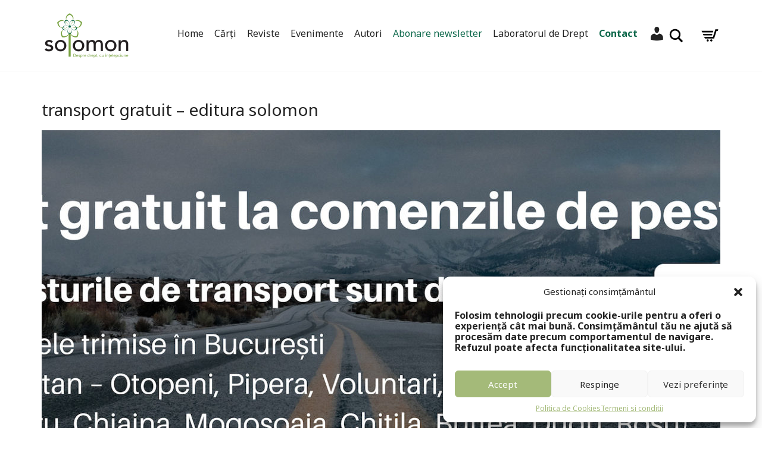

--- FILE ---
content_type: text/html; charset=UTF-8
request_url: https://www.editurasolomon.ro/transport-editura-solomon/
body_size: 22480
content:
<!DOCTYPE html>
<html dir="ltr" lang="ro-RO" prefix="og: https://ogp.me/ns#">
<head>
	<meta charset="UTF-8">
	<meta http-equiv="X-UA-Compatible" content="IE=edge">
	<meta name="viewport" content="width=device-width, initial-scale=1">
	<title>transport gratuit – editura solomon | Editura Solomon</title>

		<!-- All in One SEO 4.7.9.1 - aioseo.com -->
	<meta name="description" content="transport gratuit - editura solomon" />
	<meta name="robots" content="max-snippet:-1, max-image-preview:large, max-video-preview:-1" />
	<meta name="author" content="savast"/>
	<link rel="canonical" href="https://www.editurasolomon.ro/transport-editura-solomon/" />
	<meta name="generator" content="All in One SEO (AIOSEO) 4.7.9.1" />
		<meta property="og:locale" content="ro_RO" />
		<meta property="og:site_name" content="Editura Solomon" />
		<meta property="og:type" content="article" />
		<meta property="og:title" content="transport gratuit – editura solomon | Editura Solomon" />
		<meta property="og:url" content="https://www.editurasolomon.ro/transport-editura-solomon/" />
		<meta property="fb:app_id" content="503997269761336" />
		<meta property="og:image" content="https://www.editurasolomon.ro/wp-content/uploads/2017/08/editura-solomon-logo-facebook.png" />
		<meta property="og:image:secure_url" content="https://www.editurasolomon.ro/wp-content/uploads/2017/08/editura-solomon-logo-facebook.png" />
		<meta property="og:image:width" content="1200" />
		<meta property="og:image:height" content="630" />
		<meta property="article:published_time" content="2018-11-22T20:35:11+00:00" />
		<meta property="article:modified_time" content="2021-10-05T17:49:23+00:00" />
		<meta name="twitter:card" content="summary" />
		<meta name="twitter:title" content="transport gratuit – editura solomon | Editura Solomon" />
		<meta name="twitter:image" content="https://www.editurasolomon.ro/wp-content/uploads/2017/08/editura-solomon-logo-facebook.png" />
		<meta name="google" content="nositelinkssearchbox" />
		<script type="application/ld+json" class="aioseo-schema">
			{"@context":"https:\/\/schema.org","@graph":[{"@type":"BreadcrumbList","@id":"https:\/\/www.editurasolomon.ro\/transport-editura-solomon\/#breadcrumblist","itemListElement":[{"@type":"ListItem","@id":"https:\/\/www.editurasolomon.ro\/#listItem","position":1,"name":"Prima pagin\u0103","item":"https:\/\/www.editurasolomon.ro\/","nextItem":{"@type":"ListItem","@id":"https:\/\/www.editurasolomon.ro\/transport-editura-solomon\/#listItem","name":"transport gratuit - editura solomon"}},{"@type":"ListItem","@id":"https:\/\/www.editurasolomon.ro\/transport-editura-solomon\/#listItem","position":2,"name":"transport gratuit - editura solomon","previousItem":{"@type":"ListItem","@id":"https:\/\/www.editurasolomon.ro\/#listItem","name":"Prima pagin\u0103"}}]},{"@type":"ItemPage","@id":"https:\/\/www.editurasolomon.ro\/transport-editura-solomon\/#itempage","url":"https:\/\/www.editurasolomon.ro\/transport-editura-solomon\/","name":"transport gratuit \u2013 editura solomon | Editura Solomon","description":"transport gratuit - editura solomon","inLanguage":"ro-RO","isPartOf":{"@id":"https:\/\/www.editurasolomon.ro\/#website"},"breadcrumb":{"@id":"https:\/\/www.editurasolomon.ro\/transport-editura-solomon\/#breadcrumblist"},"author":{"@id":"https:\/\/www.editurasolomon.ro\/author\/savast\/#author"},"creator":{"@id":"https:\/\/www.editurasolomon.ro\/author\/savast\/#author"},"datePublished":"2018-11-22T20:35:11+00:00","dateModified":"2021-10-05T17:49:23+00:00"},{"@type":"Organization","@id":"https:\/\/www.editurasolomon.ro\/#organization","name":"Editura Solomon","url":"https:\/\/www.editurasolomon.ro\/"},{"@type":"Person","@id":"https:\/\/www.editurasolomon.ro\/author\/savast\/#author","url":"https:\/\/www.editurasolomon.ro\/author\/savast\/","name":"savast","image":{"@type":"ImageObject","@id":"https:\/\/www.editurasolomon.ro\/transport-editura-solomon\/#authorImage","url":"https:\/\/secure.gravatar.com\/avatar\/4599592f9fcc09504511ad621e613cd7?s=96&d=mm&r=g","width":96,"height":96,"caption":"savast"}},{"@type":"WebSite","@id":"https:\/\/www.editurasolomon.ro\/#website","url":"https:\/\/www.editurasolomon.ro\/","name":"Editura Solomon","inLanguage":"ro-RO","publisher":{"@id":"https:\/\/www.editurasolomon.ro\/#organization"}}]}
		</script>
		<!-- All in One SEO -->

<link rel='dns-prefetch' href='//www.googletagmanager.com' />
<link rel='dns-prefetch' href='//fonts.googleapis.com' />
<link rel="alternate" type="application/rss+xml" title="Editura Solomon &raquo; Flux" href="https://www.editurasolomon.ro/feed/" />
<link rel="alternate" type="application/rss+xml" title="Editura Solomon &raquo; Flux comentarii" href="https://www.editurasolomon.ro/comments/feed/" />
<link rel="alternate" type="application/rss+xml" title="Flux comentarii Editura Solomon &raquo; transport gratuit &#8211; editura solomon" href="https://www.editurasolomon.ro/feed/?attachment_id=4068" />

    <meta property="og:type" content="article"/>
    <meta property="og:title" content="transport gratuit &#8211; editura solomon"/>
    <meta property="og:url" content="https://www.editurasolomon.ro/transport-editura-solomon/"/>
    <meta property="og:site_name" content="Editura Solomon"/>

	        <meta property="og:description" content="transport gratuit &#8211; editura solomon"/>
	
	<script type="text/javascript">
window._wpemojiSettings = {"baseUrl":"https:\/\/s.w.org\/images\/core\/emoji\/14.0.0\/72x72\/","ext":".png","svgUrl":"https:\/\/s.w.org\/images\/core\/emoji\/14.0.0\/svg\/","svgExt":".svg","source":{"wpemoji":"https:\/\/www.editurasolomon.ro\/wp-includes\/js\/wp-emoji.js?ver=6.3.7","twemoji":"https:\/\/www.editurasolomon.ro\/wp-includes\/js\/twemoji.js?ver=6.3.7"}};
/**
 * @output wp-includes/js/wp-emoji-loader.js
 */

/**
 * Emoji Settings as exported in PHP via _print_emoji_detection_script().
 * @typedef WPEmojiSettings
 * @type {object}
 * @property {?object} source
 * @property {?string} source.concatemoji
 * @property {?string} source.twemoji
 * @property {?string} source.wpemoji
 * @property {?boolean} DOMReady
 * @property {?Function} readyCallback
 */

/**
 * Support tests.
 * @typedef SupportTests
 * @type {object}
 * @property {?boolean} flag
 * @property {?boolean} emoji
 */

/**
 * IIFE to detect emoji support and load Twemoji if needed.
 *
 * @param {Window} window
 * @param {Document} document
 * @param {WPEmojiSettings} settings
 */
( function wpEmojiLoader( window, document, settings ) {
	if ( typeof Promise === 'undefined' ) {
		return;
	}

	var sessionStorageKey = 'wpEmojiSettingsSupports';
	var tests = [ 'flag', 'emoji' ];

	/**
	 * Checks whether the browser supports offloading to a Worker.
	 *
	 * @since 6.3.0
	 *
	 * @private
	 *
	 * @returns {boolean}
	 */
	function supportsWorkerOffloading() {
		return (
			typeof Worker !== 'undefined' &&
			typeof OffscreenCanvas !== 'undefined' &&
			typeof URL !== 'undefined' &&
			URL.createObjectURL &&
			typeof Blob !== 'undefined'
		);
	}

	/**
	 * @typedef SessionSupportTests
	 * @type {object}
	 * @property {number} timestamp
	 * @property {SupportTests} supportTests
	 */

	/**
	 * Get support tests from session.
	 *
	 * @since 6.3.0
	 *
	 * @private
	 *
	 * @returns {?SupportTests} Support tests, or null if not set or older than 1 week.
	 */
	function getSessionSupportTests() {
		try {
			/** @type {SessionSupportTests} */
			var item = JSON.parse(
				sessionStorage.getItem( sessionStorageKey )
			);
			if (
				typeof item === 'object' &&
				typeof item.timestamp === 'number' &&
				new Date().valueOf() < item.timestamp + 604800 && // Note: Number is a week in seconds.
				typeof item.supportTests === 'object'
			) {
				return item.supportTests;
			}
		} catch ( e ) {}
		return null;
	}

	/**
	 * Persist the supports in session storage.
	 *
	 * @since 6.3.0
	 *
	 * @private
	 *
	 * @param {SupportTests} supportTests Support tests.
	 */
	function setSessionSupportTests( supportTests ) {
		try {
			/** @type {SessionSupportTests} */
			var item = {
				supportTests: supportTests,
				timestamp: new Date().valueOf()
			};

			sessionStorage.setItem(
				sessionStorageKey,
				JSON.stringify( item )
			);
		} catch ( e ) {}
	}

	/**
	 * Checks if two sets of Emoji characters render the same visually.
	 *
	 * This function may be serialized to run in a Worker. Therefore, it cannot refer to variables from the containing
	 * scope. Everything must be passed by parameters.
	 *
	 * @since 4.9.0
	 *
	 * @private
	 *
	 * @param {CanvasRenderingContext2D} context 2D Context.
	 * @param {string} set1 Set of Emoji to test.
	 * @param {string} set2 Set of Emoji to test.
	 *
	 * @return {boolean} True if the two sets render the same.
	 */
	function emojiSetsRenderIdentically( context, set1, set2 ) {
		// Cleanup from previous test.
		context.clearRect( 0, 0, context.canvas.width, context.canvas.height );
		context.fillText( set1, 0, 0 );
		var rendered1 = new Uint32Array(
			context.getImageData(
				0,
				0,
				context.canvas.width,
				context.canvas.height
			).data
		);

		// Cleanup from previous test.
		context.clearRect( 0, 0, context.canvas.width, context.canvas.height );
		context.fillText( set2, 0, 0 );
		var rendered2 = new Uint32Array(
			context.getImageData(
				0,
				0,
				context.canvas.width,
				context.canvas.height
			).data
		);

		return rendered1.every( function ( rendered2Data, index ) {
			return rendered2Data === rendered2[ index ];
		} );
	}

	/**
	 * Determines if the browser properly renders Emoji that Twemoji can supplement.
	 *
	 * This function may be serialized to run in a Worker. Therefore, it cannot refer to variables from the containing
	 * scope. Everything must be passed by parameters.
	 *
	 * @since 4.2.0
	 *
	 * @private
	 *
	 * @param {CanvasRenderingContext2D} context 2D Context.
	 * @param {string} type Whether to test for support of "flag" or "emoji".
	 * @param {Function} emojiSetsRenderIdentically Reference to emojiSetsRenderIdentically function, needed due to minification.
	 *
	 * @return {boolean} True if the browser can render emoji, false if it cannot.
	 */
	function browserSupportsEmoji( context, type, emojiSetsRenderIdentically ) {
		var isIdentical;

		switch ( type ) {
			case 'flag':
				/*
				 * Test for Transgender flag compatibility. Added in Unicode 13.
				 *
				 * To test for support, we try to render it, and compare the rendering to how it would look if
				 * the browser doesn't render it correctly (white flag emoji + transgender symbol).
				 */
				isIdentical = emojiSetsRenderIdentically(
					context,
					'\uD83C\uDFF3\uFE0F\u200D\u26A7\uFE0F', // as a zero-width joiner sequence
					'\uD83C\uDFF3\uFE0F\u200B\u26A7\uFE0F' // separated by a zero-width space
				);

				if ( isIdentical ) {
					return false;
				}

				/*
				 * Test for UN flag compatibility. This is the least supported of the letter locale flags,
				 * so gives us an easy test for full support.
				 *
				 * To test for support, we try to render it, and compare the rendering to how it would look if
				 * the browser doesn't render it correctly ([U] + [N]).
				 */
				isIdentical = emojiSetsRenderIdentically(
					context,
					'\uD83C\uDDFA\uD83C\uDDF3', // as the sequence of two code points
					'\uD83C\uDDFA\u200B\uD83C\uDDF3' // as the two code points separated by a zero-width space
				);

				if ( isIdentical ) {
					return false;
				}

				/*
				 * Test for English flag compatibility. England is a country in the United Kingdom, it
				 * does not have a two letter locale code but rather a five letter sub-division code.
				 *
				 * To test for support, we try to render it, and compare the rendering to how it would look if
				 * the browser doesn't render it correctly (black flag emoji + [G] + [B] + [E] + [N] + [G]).
				 */
				isIdentical = emojiSetsRenderIdentically(
					context,
					// as the flag sequence
					'\uD83C\uDFF4\uDB40\uDC67\uDB40\uDC62\uDB40\uDC65\uDB40\uDC6E\uDB40\uDC67\uDB40\uDC7F',
					// with each code point separated by a zero-width space
					'\uD83C\uDFF4\u200B\uDB40\uDC67\u200B\uDB40\uDC62\u200B\uDB40\uDC65\u200B\uDB40\uDC6E\u200B\uDB40\uDC67\u200B\uDB40\uDC7F'
				);

				return ! isIdentical;
			case 'emoji':
				/*
				 * Why can't we be friends? Everyone can now shake hands in emoji, regardless of skin tone!
				 *
				 * To test for Emoji 14.0 support, try to render a new emoji: Handshake: Light Skin Tone, Dark Skin Tone.
				 *
				 * The Handshake: Light Skin Tone, Dark Skin Tone emoji is a ZWJ sequence combining 🫱 Rightwards Hand,
				 * 🏻 Light Skin Tone, a Zero Width Joiner, 🫲 Leftwards Hand, and 🏿 Dark Skin Tone.
				 *
				 * 0x1FAF1 == Rightwards Hand
				 * 0x1F3FB == Light Skin Tone
				 * 0x200D == Zero-Width Joiner (ZWJ) that links the code points for the new emoji or
				 * 0x200B == Zero-Width Space (ZWS) that is rendered for clients not supporting the new emoji.
				 * 0x1FAF2 == Leftwards Hand
				 * 0x1F3FF == Dark Skin Tone.
				 *
				 * When updating this test for future Emoji releases, ensure that individual emoji that make up the
				 * sequence come from older emoji standards.
				 */
				isIdentical = emojiSetsRenderIdentically(
					context,
					'\uD83E\uDEF1\uD83C\uDFFB\u200D\uD83E\uDEF2\uD83C\uDFFF', // as the zero-width joiner sequence
					'\uD83E\uDEF1\uD83C\uDFFB\u200B\uD83E\uDEF2\uD83C\uDFFF' // separated by a zero-width space
				);

				return ! isIdentical;
		}

		return false;
	}

	/**
	 * Checks emoji support tests.
	 *
	 * This function may be serialized to run in a Worker. Therefore, it cannot refer to variables from the containing
	 * scope. Everything must be passed by parameters.
	 *
	 * @since 6.3.0
	 *
	 * @private
	 *
	 * @param {string[]} tests Tests.
	 * @param {Function} browserSupportsEmoji Reference to browserSupportsEmoji function, needed due to minification.
	 * @param {Function} emojiSetsRenderIdentically Reference to emojiSetsRenderIdentically function, needed due to minification.
	 *
	 * @return {SupportTests} Support tests.
	 */
	function testEmojiSupports( tests, browserSupportsEmoji, emojiSetsRenderIdentically ) {
		var canvas;
		if (
			typeof WorkerGlobalScope !== 'undefined' &&
			self instanceof WorkerGlobalScope
		) {
			canvas = new OffscreenCanvas( 300, 150 ); // Dimensions are default for HTMLCanvasElement.
		} else {
			canvas = document.createElement( 'canvas' );
		}

		var context = canvas.getContext( '2d', { willReadFrequently: true } );

		/*
		 * Chrome on OS X added native emoji rendering in M41. Unfortunately,
		 * it doesn't work when the font is bolder than 500 weight. So, we
		 * check for bold rendering support to avoid invisible emoji in Chrome.
		 */
		context.textBaseline = 'top';
		context.font = '600 32px Arial';

		var supports = {};
		tests.forEach( function ( test ) {
			supports[ test ] = browserSupportsEmoji( context, test, emojiSetsRenderIdentically );
		} );
		return supports;
	}

	/**
	 * Adds a script to the head of the document.
	 *
	 * @ignore
	 *
	 * @since 4.2.0
	 *
	 * @param {string} src The url where the script is located.
	 *
	 * @return {void}
	 */
	function addScript( src ) {
		var script = document.createElement( 'script' );
		script.src = src;
		script.defer = true;
		document.head.appendChild( script );
	}

	settings.supports = {
		everything: true,
		everythingExceptFlag: true
	};

	// Create a promise for DOMContentLoaded since the worker logic may finish after the event has fired.
	var domReadyPromise = new Promise( function ( resolve ) {
		document.addEventListener( 'DOMContentLoaded', resolve, {
			once: true
		} );
	} );

	// Obtain the emoji support from the browser, asynchronously when possible.
	new Promise( function ( resolve ) {
		var supportTests = getSessionSupportTests();
		if ( supportTests ) {
			resolve( supportTests );
			return;
		}

		if ( supportsWorkerOffloading() ) {
			try {
				// Note that the functions are being passed as arguments due to minification.
				var workerScript =
					'postMessage(' +
					testEmojiSupports.toString() +
					'(' +
					[
						JSON.stringify( tests ),
						browserSupportsEmoji.toString(),
						emojiSetsRenderIdentically.toString()
					].join( ',' ) +
					'));';
				var blob = new Blob( [ workerScript ], {
					type: 'text/javascript'
				} );
				var worker = new Worker( URL.createObjectURL( blob ), { name: 'wpTestEmojiSupports' } );
				worker.onmessage = function ( event ) {
					supportTests = event.data;
					setSessionSupportTests( supportTests );
					worker.terminate();
					resolve( supportTests );
				};
				return;
			} catch ( e ) {}
		}

		supportTests = testEmojiSupports( tests, browserSupportsEmoji, emojiSetsRenderIdentically );
		setSessionSupportTests( supportTests );
		resolve( supportTests );
	} )
		// Once the browser emoji support has been obtained from the session, finalize the settings.
		.then( function ( supportTests ) {
			/*
			 * Tests the browser support for flag emojis and other emojis, and adjusts the
			 * support settings accordingly.
			 */
			for ( var test in supportTests ) {
				settings.supports[ test ] = supportTests[ test ];

				settings.supports.everything =
					settings.supports.everything && settings.supports[ test ];

				if ( 'flag' !== test ) {
					settings.supports.everythingExceptFlag =
						settings.supports.everythingExceptFlag &&
						settings.supports[ test ];
				}
			}

			settings.supports.everythingExceptFlag =
				settings.supports.everythingExceptFlag &&
				! settings.supports.flag;

			// Sets DOMReady to false and assigns a ready function to settings.
			settings.DOMReady = false;
			settings.readyCallback = function () {
				settings.DOMReady = true;
			};
		} )
		.then( function () {
			return domReadyPromise;
		} )
		.then( function () {
			// When the browser can not render everything we need to load a polyfill.
			if ( ! settings.supports.everything ) {
				settings.readyCallback();

				var src = settings.source || {};

				if ( src.concatemoji ) {
					addScript( src.concatemoji );
				} else if ( src.wpemoji && src.twemoji ) {
					addScript( src.twemoji );
					addScript( src.wpemoji );
				}
			}
		} );
} )( window, document, window._wpemojiSettings );
</script>
<style type="text/css">
img.wp-smiley,
img.emoji {
	display: inline !important;
	border: none !important;
	box-shadow: none !important;
	height: 1em !important;
	width: 1em !important;
	margin: 0 0.07em !important;
	vertical-align: -0.1em !important;
	background: none !important;
	padding: 0 !important;
}
</style>
	    <style>
    .laborator-admin-bar-menu {
        position: relative !important;
        display: inline-block;
        width: 16px !important;
        height: 16px !important;
        background: url(https://www.editurasolomon.ro/wp-content/themes/aurum/assets/images/laborator-icon.png) no-repeat 0px 0px !important;
        background-size: 16px !important;
        margin-right: 8px !important;
        top: 3px !important;
    }

    .rtl .laborator-admin-bar-menu {
        margin-right: 0 !important;
        margin-left: 8px !important;
    }

    #wp-admin-bar-laborator-options:hover .laborator-admin-bar-menu {
        background-position: 0 -32px !important;
    }

    .laborator-admin-bar-menu:before {
        display: none !important;
    }

    #toplevel_page_laborator_options .wp-menu-image {
        background: url(https://www.editurasolomon.ro/wp-content/themes/aurum/assets/images/laborator-icon.png) no-repeat 11px 8px !important;
        background-size: 16px !important;
    }

    #toplevel_page_laborator_options .wp-menu-image:before {
        display: none;
    }

    #toplevel_page_laborator_options .wp-menu-image img {
        display: none;
    }

    #toplevel_page_laborator_options:hover .wp-menu-image, #toplevel_page_laborator_options.wp-has-current-submenu .wp-menu-image {
        background-position: 11px -24px !important;
    }
    </style><link rel='stylesheet' id='berocket_products_label_style-css' href='https://www.editurasolomon.ro/wp-content/plugins/advanced-product-labels-for-woocommerce/css/frontend.css?ver=1.2.9' type='text/css' media='all' />
<style id='berocket_products_label_style-inline-css' type='text/css'>

        .berocket_better_labels:before,
        .berocket_better_labels:after {
            clear: both;
            content: " ";
            display: block;
        }
        .berocket_better_labels.berocket_better_labels_image {
            position: absolute!important;
            top: 0px!important;
            bottom: 0px!important;
            left: 0px!important;
            right: 0px!important;
            pointer-events: none;
        }
        .berocket_better_labels.berocket_better_labels_image * {
            pointer-events: none;
        }
        .berocket_better_labels.berocket_better_labels_image img,
        .berocket_better_labels.berocket_better_labels_image .fa,
        .berocket_better_labels.berocket_better_labels_image .berocket_color_label,
        .berocket_better_labels.berocket_better_labels_image .berocket_image_background,
        .berocket_better_labels .berocket_better_labels_line .br_alabel,
        .berocket_better_labels .berocket_better_labels_line .br_alabel span {
            pointer-events: all;
        }
        .berocket_better_labels .berocket_color_label,
        .br_alabel .berocket_color_label {
            width: 100%;
            height: 100%;
            display: block;
        }
        .berocket_better_labels .berocket_better_labels_position_left {
            text-align:left;
            float: left;
            clear: left;
        }
        .berocket_better_labels .berocket_better_labels_position_center {
            text-align:center;
        }
        .berocket_better_labels .berocket_better_labels_position_right {
            text-align:right;
            float: right;
            clear: right;
        }
        .berocket_better_labels.berocket_better_labels_label {
            clear: both
        }
        .berocket_better_labels .berocket_better_labels_line {
            line-height: 1px;
        }
        .berocket_better_labels.berocket_better_labels_label .berocket_better_labels_line {
            clear: none;
        }
        .berocket_better_labels .berocket_better_labels_position_left .berocket_better_labels_line {
            clear: left;
        }
        .berocket_better_labels .berocket_better_labels_position_right .berocket_better_labels_line {
            clear: right;
        }
        .berocket_better_labels .berocket_better_labels_line .br_alabel {
            display: inline-block;
            position: relative;
            top: 0!important;
            left: 0!important;
            right: 0!important;
            line-height: 1px;
        }.berocket_better_labels .berocket_better_labels_position {
                display: flex;
                flex-direction: column;
            }
            .berocket_better_labels .berocket_better_labels_position.berocket_better_labels_position_left {
                align-items: start;
            }
            .berocket_better_labels .berocket_better_labels_position.berocket_better_labels_position_right {
                align-items: end;
            }
            .berocket_better_labels .berocket_better_labels_position.berocket_better_labels_position_center {
                align-items: center;
            }
            .berocket_better_labels .berocket_better_labels_position .berocket_better_labels_inline {
                display: flex;
                align-items: start;
            }
</style>
<link rel='stylesheet' id='nivo-lightbox-css' href='https://www.editurasolomon.ro/wp-content/themes/aurum/assets/js/nivo-lightbox/nivo-lightbox.css' type='text/css' media='all' />
<link rel='stylesheet' id='nivo-lightbox-default-css' href='https://www.editurasolomon.ro/wp-content/themes/aurum/assets/js/nivo-lightbox/themes/default/default.css' type='text/css' media='all' />
<link rel='stylesheet' id='dashicons-css' href='https://www.editurasolomon.ro/wp-includes/css/dashicons.css?ver=6.3.7' type='text/css' media='all' />
<link rel='stylesheet' id='menu-icons-extra-css' href='https://www.editurasolomon.ro/wp-content/plugins/menu-icons/css/extra.css?ver=0.13.16' type='text/css' media='all' />
<link rel='stylesheet' id='wp-block-library-css' href='https://www.editurasolomon.ro/wp-includes/css/dist/block-library/style.css?ver=6.3.7' type='text/css' media='all' />
<style id='classic-theme-styles-inline-css' type='text/css'>
/**
 * These rules are needed for backwards compatibility.
 * They should match the button element rules in the base theme.json file.
 */
.wp-block-button__link {
	color: #ffffff;
	background-color: #32373c;
	border-radius: 9999px; /* 100% causes an oval, but any explicit but really high value retains the pill shape. */

	/* This needs a low specificity so it won't override the rules from the button element if defined in theme.json. */
	box-shadow: none;
	text-decoration: none;

	/* The extra 2px are added to size solids the same as the outline versions.*/
	padding: calc(0.667em + 2px) calc(1.333em + 2px);

	font-size: 1.125em;
}

.wp-block-file__button {
	background: #32373c;
	color: #ffffff;
	text-decoration: none;
}

</style>
<style id='global-styles-inline-css' type='text/css'>
body{--wp--preset--color--black: #000000;--wp--preset--color--cyan-bluish-gray: #abb8c3;--wp--preset--color--white: #ffffff;--wp--preset--color--pale-pink: #f78da7;--wp--preset--color--vivid-red: #cf2e2e;--wp--preset--color--luminous-vivid-orange: #ff6900;--wp--preset--color--luminous-vivid-amber: #fcb900;--wp--preset--color--light-green-cyan: #7bdcb5;--wp--preset--color--vivid-green-cyan: #00d084;--wp--preset--color--pale-cyan-blue: #8ed1fc;--wp--preset--color--vivid-cyan-blue: #0693e3;--wp--preset--color--vivid-purple: #9b51e0;--wp--preset--gradient--vivid-cyan-blue-to-vivid-purple: linear-gradient(135deg,rgba(6,147,227,1) 0%,rgb(155,81,224) 100%);--wp--preset--gradient--light-green-cyan-to-vivid-green-cyan: linear-gradient(135deg,rgb(122,220,180) 0%,rgb(0,208,130) 100%);--wp--preset--gradient--luminous-vivid-amber-to-luminous-vivid-orange: linear-gradient(135deg,rgba(252,185,0,1) 0%,rgba(255,105,0,1) 100%);--wp--preset--gradient--luminous-vivid-orange-to-vivid-red: linear-gradient(135deg,rgba(255,105,0,1) 0%,rgb(207,46,46) 100%);--wp--preset--gradient--very-light-gray-to-cyan-bluish-gray: linear-gradient(135deg,rgb(238,238,238) 0%,rgb(169,184,195) 100%);--wp--preset--gradient--cool-to-warm-spectrum: linear-gradient(135deg,rgb(74,234,220) 0%,rgb(151,120,209) 20%,rgb(207,42,186) 40%,rgb(238,44,130) 60%,rgb(251,105,98) 80%,rgb(254,248,76) 100%);--wp--preset--gradient--blush-light-purple: linear-gradient(135deg,rgb(255,206,236) 0%,rgb(152,150,240) 100%);--wp--preset--gradient--blush-bordeaux: linear-gradient(135deg,rgb(254,205,165) 0%,rgb(254,45,45) 50%,rgb(107,0,62) 100%);--wp--preset--gradient--luminous-dusk: linear-gradient(135deg,rgb(255,203,112) 0%,rgb(199,81,192) 50%,rgb(65,88,208) 100%);--wp--preset--gradient--pale-ocean: linear-gradient(135deg,rgb(255,245,203) 0%,rgb(182,227,212) 50%,rgb(51,167,181) 100%);--wp--preset--gradient--electric-grass: linear-gradient(135deg,rgb(202,248,128) 0%,rgb(113,206,126) 100%);--wp--preset--gradient--midnight: linear-gradient(135deg,rgb(2,3,129) 0%,rgb(40,116,252) 100%);--wp--preset--font-size--small: 13px;--wp--preset--font-size--medium: 20px;--wp--preset--font-size--large: 36px;--wp--preset--font-size--x-large: 42px;--wp--preset--spacing--20: 0.44rem;--wp--preset--spacing--30: 0.67rem;--wp--preset--spacing--40: 1rem;--wp--preset--spacing--50: 1.5rem;--wp--preset--spacing--60: 2.25rem;--wp--preset--spacing--70: 3.38rem;--wp--preset--spacing--80: 5.06rem;--wp--preset--shadow--natural: 6px 6px 9px rgba(0, 0, 0, 0.2);--wp--preset--shadow--deep: 12px 12px 50px rgba(0, 0, 0, 0.4);--wp--preset--shadow--sharp: 6px 6px 0px rgba(0, 0, 0, 0.2);--wp--preset--shadow--outlined: 6px 6px 0px -3px rgba(255, 255, 255, 1), 6px 6px rgba(0, 0, 0, 1);--wp--preset--shadow--crisp: 6px 6px 0px rgba(0, 0, 0, 1);}:where(.is-layout-flex){gap: 0.5em;}:where(.is-layout-grid){gap: 0.5em;}body .is-layout-flow > .alignleft{float: left;margin-inline-start: 0;margin-inline-end: 2em;}body .is-layout-flow > .alignright{float: right;margin-inline-start: 2em;margin-inline-end: 0;}body .is-layout-flow > .aligncenter{margin-left: auto !important;margin-right: auto !important;}body .is-layout-constrained > .alignleft{float: left;margin-inline-start: 0;margin-inline-end: 2em;}body .is-layout-constrained > .alignright{float: right;margin-inline-start: 2em;margin-inline-end: 0;}body .is-layout-constrained > .aligncenter{margin-left: auto !important;margin-right: auto !important;}body .is-layout-constrained > :where(:not(.alignleft):not(.alignright):not(.alignfull)){max-width: var(--wp--style--global--content-size);margin-left: auto !important;margin-right: auto !important;}body .is-layout-constrained > .alignwide{max-width: var(--wp--style--global--wide-size);}body .is-layout-flex{display: flex;}body .is-layout-flex{flex-wrap: wrap;align-items: center;}body .is-layout-flex > *{margin: 0;}body .is-layout-grid{display: grid;}body .is-layout-grid > *{margin: 0;}:where(.wp-block-columns.is-layout-flex){gap: 2em;}:where(.wp-block-columns.is-layout-grid){gap: 2em;}:where(.wp-block-post-template.is-layout-flex){gap: 1.25em;}:where(.wp-block-post-template.is-layout-grid){gap: 1.25em;}.has-black-color{color: var(--wp--preset--color--black) !important;}.has-cyan-bluish-gray-color{color: var(--wp--preset--color--cyan-bluish-gray) !important;}.has-white-color{color: var(--wp--preset--color--white) !important;}.has-pale-pink-color{color: var(--wp--preset--color--pale-pink) !important;}.has-vivid-red-color{color: var(--wp--preset--color--vivid-red) !important;}.has-luminous-vivid-orange-color{color: var(--wp--preset--color--luminous-vivid-orange) !important;}.has-luminous-vivid-amber-color{color: var(--wp--preset--color--luminous-vivid-amber) !important;}.has-light-green-cyan-color{color: var(--wp--preset--color--light-green-cyan) !important;}.has-vivid-green-cyan-color{color: var(--wp--preset--color--vivid-green-cyan) !important;}.has-pale-cyan-blue-color{color: var(--wp--preset--color--pale-cyan-blue) !important;}.has-vivid-cyan-blue-color{color: var(--wp--preset--color--vivid-cyan-blue) !important;}.has-vivid-purple-color{color: var(--wp--preset--color--vivid-purple) !important;}.has-black-background-color{background-color: var(--wp--preset--color--black) !important;}.has-cyan-bluish-gray-background-color{background-color: var(--wp--preset--color--cyan-bluish-gray) !important;}.has-white-background-color{background-color: var(--wp--preset--color--white) !important;}.has-pale-pink-background-color{background-color: var(--wp--preset--color--pale-pink) !important;}.has-vivid-red-background-color{background-color: var(--wp--preset--color--vivid-red) !important;}.has-luminous-vivid-orange-background-color{background-color: var(--wp--preset--color--luminous-vivid-orange) !important;}.has-luminous-vivid-amber-background-color{background-color: var(--wp--preset--color--luminous-vivid-amber) !important;}.has-light-green-cyan-background-color{background-color: var(--wp--preset--color--light-green-cyan) !important;}.has-vivid-green-cyan-background-color{background-color: var(--wp--preset--color--vivid-green-cyan) !important;}.has-pale-cyan-blue-background-color{background-color: var(--wp--preset--color--pale-cyan-blue) !important;}.has-vivid-cyan-blue-background-color{background-color: var(--wp--preset--color--vivid-cyan-blue) !important;}.has-vivid-purple-background-color{background-color: var(--wp--preset--color--vivid-purple) !important;}.has-black-border-color{border-color: var(--wp--preset--color--black) !important;}.has-cyan-bluish-gray-border-color{border-color: var(--wp--preset--color--cyan-bluish-gray) !important;}.has-white-border-color{border-color: var(--wp--preset--color--white) !important;}.has-pale-pink-border-color{border-color: var(--wp--preset--color--pale-pink) !important;}.has-vivid-red-border-color{border-color: var(--wp--preset--color--vivid-red) !important;}.has-luminous-vivid-orange-border-color{border-color: var(--wp--preset--color--luminous-vivid-orange) !important;}.has-luminous-vivid-amber-border-color{border-color: var(--wp--preset--color--luminous-vivid-amber) !important;}.has-light-green-cyan-border-color{border-color: var(--wp--preset--color--light-green-cyan) !important;}.has-vivid-green-cyan-border-color{border-color: var(--wp--preset--color--vivid-green-cyan) !important;}.has-pale-cyan-blue-border-color{border-color: var(--wp--preset--color--pale-cyan-blue) !important;}.has-vivid-cyan-blue-border-color{border-color: var(--wp--preset--color--vivid-cyan-blue) !important;}.has-vivid-purple-border-color{border-color: var(--wp--preset--color--vivid-purple) !important;}.has-vivid-cyan-blue-to-vivid-purple-gradient-background{background: var(--wp--preset--gradient--vivid-cyan-blue-to-vivid-purple) !important;}.has-light-green-cyan-to-vivid-green-cyan-gradient-background{background: var(--wp--preset--gradient--light-green-cyan-to-vivid-green-cyan) !important;}.has-luminous-vivid-amber-to-luminous-vivid-orange-gradient-background{background: var(--wp--preset--gradient--luminous-vivid-amber-to-luminous-vivid-orange) !important;}.has-luminous-vivid-orange-to-vivid-red-gradient-background{background: var(--wp--preset--gradient--luminous-vivid-orange-to-vivid-red) !important;}.has-very-light-gray-to-cyan-bluish-gray-gradient-background{background: var(--wp--preset--gradient--very-light-gray-to-cyan-bluish-gray) !important;}.has-cool-to-warm-spectrum-gradient-background{background: var(--wp--preset--gradient--cool-to-warm-spectrum) !important;}.has-blush-light-purple-gradient-background{background: var(--wp--preset--gradient--blush-light-purple) !important;}.has-blush-bordeaux-gradient-background{background: var(--wp--preset--gradient--blush-bordeaux) !important;}.has-luminous-dusk-gradient-background{background: var(--wp--preset--gradient--luminous-dusk) !important;}.has-pale-ocean-gradient-background{background: var(--wp--preset--gradient--pale-ocean) !important;}.has-electric-grass-gradient-background{background: var(--wp--preset--gradient--electric-grass) !important;}.has-midnight-gradient-background{background: var(--wp--preset--gradient--midnight) !important;}.has-small-font-size{font-size: var(--wp--preset--font-size--small) !important;}.has-medium-font-size{font-size: var(--wp--preset--font-size--medium) !important;}.has-large-font-size{font-size: var(--wp--preset--font-size--large) !important;}.has-x-large-font-size{font-size: var(--wp--preset--font-size--x-large) !important;}
.wp-block-navigation a:where(:not(.wp-element-button)){color: inherit;}
:where(.wp-block-post-template.is-layout-flex){gap: 1.25em;}:where(.wp-block-post-template.is-layout-grid){gap: 1.25em;}
:where(.wp-block-columns.is-layout-flex){gap: 2em;}:where(.wp-block-columns.is-layout-grid){gap: 2em;}
.wp-block-pullquote{font-size: 1.5em;line-height: 1.6;}
</style>
<style id='woocommerce-inline-inline-css' type='text/css'>
.woocommerce form .form-row .required { visibility: visible; }
</style>
<link rel='stylesheet' id='cmplz-general-css' href='https://www.editurasolomon.ro/wp-content/plugins/complianz-gdpr/assets/css/cookieblocker.css?ver=1742892298' type='text/css' media='all' />
<link rel='stylesheet' id='icons-fontawesome-css' href='https://www.editurasolomon.ro/wp-content/themes/aurum/assets/css/fonts/font-awesome/css/font-awesome.min.css' type='text/css' media='all' />
<link rel='stylesheet' id='icons-aurum-css' href='https://www.editurasolomon.ro/wp-content/themes/aurum/assets/css/fonts/aurum-icons/font-icons.css' type='text/css' media='all' />
<link rel='stylesheet' id='bootstrap-css' href='https://www.editurasolomon.ro/wp-content/themes/aurum/assets/css/bootstrap.css?ver=3.24' type='text/css' media='all' />
<link rel='stylesheet' id='aurum-main-css' href='https://www.editurasolomon.ro/wp-content/themes/aurum/assets/css/aurum.css?ver=3.24' type='text/css' media='all' />
<link rel='stylesheet' id='style-css' href='https://www.editurasolomon.ro/wp-content/themes/aurum/style.css?ver=3.24' type='text/css' media='all' />
<link rel='stylesheet' id='custom-skin-css' href='https://www.editurasolomon.ro/wp-content/themes/aurum/assets/css/custom-skin.css?ver=ff99bd3fe8bc7e93874e1fb81b06507a' type='text/css' media='all' />
<link rel='stylesheet' id='primary-font-css' href='https://fonts.googleapis.com/css?family=Noto+Sans%3A400%2C400i%2C700%2C700i&#038;subset=latin&#038;ver=6.3.7' type='text/css' media='all' />
<link rel='stylesheet' id='heading-font-css' href='https://fonts.googleapis.com/css?family=Noto+Sans%3A400%2C400i%2C700%2C700i&#038;subset=latin-ext&#038;ver=6.3.7' type='text/css' media='all' />
<link rel='stylesheet' id='sib-front-css-css' href='https://www.editurasolomon.ro/wp-content/plugins/mailin/css/mailin-front.css?ver=6.3.7' type='text/css' media='all' />
    <script type="text/javascript">
		var ajaxurl = ajaxurl || 'https://www.editurasolomon.ro/wp-admin/admin-ajax.php';
    </script><script id="woocommerce-google-analytics-integration-gtag-js-after" type="text/javascript">
/* Google Analytics for WooCommerce (gtag.js) */
					window.dataLayer = window.dataLayer || [];
					function gtag(){dataLayer.push(arguments);}
					// Set up default consent state.
					for ( const mode of [{"analytics_storage":"denied","ad_storage":"denied","ad_user_data":"denied","ad_personalization":"denied","region":["AT","BE","BG","HR","CY","CZ","DK","EE","FI","FR","DE","GR","HU","IS","IE","IT","LV","LI","LT","LU","MT","NL","NO","PL","PT","RO","SK","SI","ES","SE","GB","CH"]}] || [] ) {
						gtag( "consent", "default", { "wait_for_update": 500, ...mode } );
					}
					gtag("js", new Date());
					gtag("set", "developer_id.dOGY3NW", true);
					gtag("config", "UA-52037564-1", {"track_404":true,"allow_google_signals":true,"logged_in":false,"linker":{"domains":[],"allow_incoming":false},"custom_map":{"dimension1":"logged_in"}});
</script>
<script type='text/javascript' src='https://www.editurasolomon.ro/wp-includes/js/jquery/jquery.js?ver=3.7.0' id='jquery-core-js'></script>
<script type='text/javascript' src='https://www.editurasolomon.ro/wp-includes/js/jquery/jquery-migrate.js?ver=3.4.1' id='jquery-migrate-js'></script>
<script type='text/javascript' src='https://www.googletagmanager.com/gtag/js?id=UA-52037564-1' id='google-tag-manager-js' data-wp-strategy='async'></script>
<script type='text/javascript' id='smartbill-woocommerce-js-extra'>
/* <![CDATA[ */
var smartbill_billing = {"billing":"","loc_checks":""};
/* ]]> */
</script>
<script type='text/javascript' src='https://www.editurasolomon.ro/wp-content/plugins/smartbill-facturare-si-gestiune/public/js/smartbill-woocommerce-public.js?ver=1.0.0' id='smartbill-woocommerce-js'></script>
<script type='text/javascript' src='https://www.editurasolomon.ro/wp-content/plugins/woocommerce/assets/js/jquery-blockui/jquery.blockUI.js?ver=2.7.0-wc.8.2.4' id='jquery-blockui-js'></script>
<script type='text/javascript' id='wc-add-to-cart-js-extra'>
/* <![CDATA[ */
var wc_add_to_cart_params = {"ajax_url":"\/wp-admin\/admin-ajax.php","wc_ajax_url":"\/?wc-ajax=%%endpoint%%","i18n_view_cart":"Vezi co\u0219ul","cart_url":"https:\/\/www.editurasolomon.ro\/cos-cumparaturi\/","is_cart":"","cart_redirect_after_add":"yes"};
/* ]]> */
</script>
<script type='text/javascript' src='https://www.editurasolomon.ro/wp-content/plugins/woocommerce/assets/js/frontend/add-to-cart.js?ver=8.2.4' id='wc-add-to-cart-js'></script>
<script type='text/javascript' src='https://www.editurasolomon.ro/wp-content/plugins/js_composer/assets/js/vendors/woocommerce-add-to-cart.js?ver=7.1' id='vc_woocommerce-add-to-cart-js-js'></script>
<script type='text/javascript' id='sib-front-js-js-extra'>
/* <![CDATA[ */
var sibErrMsg = {"invalidMail":"Please fill out valid email address","requiredField":"Please fill out required fields","invalidDateFormat":"Please fill out valid date format","invalidSMSFormat":"Please fill out valid phone number"};
var ajax_sib_front_object = {"ajax_url":"https:\/\/www.editurasolomon.ro\/wp-admin\/admin-ajax.php","ajax_nonce":"f1d56ccd37","flag_url":"https:\/\/www.editurasolomon.ro\/wp-content\/plugins\/mailin\/img\/flags\/"};
/* ]]> */
</script>
<script type='text/javascript' src='https://www.editurasolomon.ro/wp-content/plugins/mailin/js/mailin-front.js?ver=1740154555' id='sib-front-js-js'></script>
<script></script><link rel="https://api.w.org/" href="https://www.editurasolomon.ro/wp-json/" /><link rel="alternate" type="application/json" href="https://www.editurasolomon.ro/wp-json/wp/v2/media/4068" /><link rel="EditURI" type="application/rsd+xml" title="RSD" href="https://www.editurasolomon.ro/xmlrpc.php?rsd" />
<meta name="generator" content="WordPress 6.3.7" />
<meta name="generator" content="WooCommerce 8.2.4" />
<link rel='shortlink' href='https://www.editurasolomon.ro/?p=4068' />
<link rel="alternate" type="application/json+oembed" href="https://www.editurasolomon.ro/wp-json/oembed/1.0/embed?url=https%3A%2F%2Fwww.editurasolomon.ro%2Ftransport-editura-solomon%2F" />
<link rel="alternate" type="text/xml+oembed" href="https://www.editurasolomon.ro/wp-json/oembed/1.0/embed?url=https%3A%2F%2Fwww.editurasolomon.ro%2Ftransport-editura-solomon%2F&#038;format=xml" />
<style>.product .images {position: relative;}</style>			<style>.cmplz-hidden {
					display: none !important;
				}</style>        <!-- Favicons -->
		            <link rel="shortcut icon" href="//www.editurasolomon.ro/wp-content/uploads/2017/05/solomon-favicon.png">
				            <link rel="apple-touch-icon" href="//www.editurasolomon.ro/wp-content/uploads/2017/05/solomon-favicon.png">
            <link rel="apple-touch-icon" sizes="180x180" href="//www.editurasolomon.ro/wp-content/uploads/2017/05/solomon-favicon.png">
				        <style>
            h1, h2, h3, h4, h5, h6,
            .up,
            .to-uppercase,
            .breadcrumb,
            .tooltip-inner,
            .header-menu .lab-mini-cart .cart_list li .product-details a span,
            .header-menu .lab-mini-cart .cart_list li .product-details .quantity,
            .header-menu .lab-mini-cart .total,
            header.site-header ul.nav li a,
            header.site-header div.nav > ul li a,
            header.mobile-menu div.mobile-menu > ul li,
            header.mobile-menu ul.mobile-menu li,
            .chosen-container .chosen-results li,
            .search .search-results-list .search-results li .post-details .meta,
            .sidebar .sidebar-entry.widget_shopping_cart .total strong,
            .top-menu--cart-totals,
            .top-menu--link,
            .top-menu--widget-current-date,
            .top-menu--widget-menu .menu li,
            .top-menu--widget-wpml-currency-switcher .wcml-dropdown,
            .top-menu--widget-wpml-language-switcher .wpml-ls-legacy-list-horizontal li a,
            .sidebar .sidebar-entry ul li,
            #yith-wcwl-popup-message,
            .shop-empty-cart-page .cart-empty-title p a,
            .header-menu .lab-mini-cart .cart_list li.empty,
            .search .search-header .tabs a,
            .banner .button_outer .button_inner .banner-content strong,
            .banner .button_outer .button_inner .banner-content span,
            .sidebar .sidebar-entry ul li,
            .page-container .wpb_content_element.lab_wpb_testimonials .testimonials-inner .testimonial-entry .testimonial-blockquote cite,
            .woocommerce #place_order,
            .woocommerce .coupon-form .coupon .woocommerce-error,
            .woocommerce .coupon-form .coupon .woocommerce-info,
            .woocommerce .coupon-form .coupon .woocommerce-message,
            .woocommerce .cross-sells .product-item .product-link .button,
            .woocommerce .products .product .item-info a[data-product_id].is-textual,
            .woocommerce .single-product .product-type-external .cart .single_add_to_cart_button,
            .woocommerce .summary form.cart .button,
            .woocommerce .woocommerce-cart-form table.wishlist_table tbody tr td.product-add-to-cart .button,
            .woocommerce .woocommerce-cart-form table.wishlist_table thead tr td.product-add-to-cart .button,
            .woocommerce .woocommerce-cart-form table.wishlist_table thead tr th,
            .woocommerce .woocommerce-order-details .order-again .button,
            .woocommerce-breadcrumb,
            .woocommerce .icon-button .title,
            .woocommerce .woocommerce-cart-form .shop_table td .name,
            .woocommerce .shop_attributes td,
            .woocommerce .shop_attributes th,
            .woocommerce .summary form.cart .variations .label,
            .woocommerce .summary form.cart .reset_variations,
            .woocommerce .woocommerce-cart-form .shop_table th,
            .woocommerce #order_review .shop_table tr td,
            .woocommerce #order_review .shop_table tr th,
            .woocommerce .cart_totals .shop_table tr td,
            .woocommerce .cart_totals .shop_table tr th,
            .woocommerce .woocommerce-MyAccount-links {
                text-transform: uppercase;
            }
        </style>
		<style id="theme-custom-css">
body {}.shop-item-single .item-info.summary .product_meta>span:first-child {display: none !important;}h1, h2, h3, h4, h5, h6 {text-transform: none !important;}header.site-header div.nav>ul li a, header.site-header ul.nav li a,.page-container .wpb_content_element.lab_wpb_image_banner.banner-type-title-only .banner-text-content {text-transform: none !important;}header.site-header ul.nav li a, header.site-header div.nav>ul li a {font-style: normal !important;}.woocommerce .shop-item .item-info h3 a {    color: #222;    font-size: 18px;}footer.site-footer .footer-widgets .sidebar ul li {    text-transform: none;padding-bottom: 10px;}.woocommerce .onsale {background: #79a342;}.woocommerce .shop-item .onsale {    background: #79a342;}.woocommerce .onsale.oos {    background: #0e694b;}.banner.banner-purple {    box-shadow: inset 0 0 0 4px #79a342, inset 0 0 0 5px rgba(255,255,255,.4);}.woocommerce .woocommerce-ordering .dropdown {    min-width: 250px;    padding-top: 45px;}.nav > li > a:hover, .nav > li > a:focus {    background-color: transparent !important;}.sidebar .sidebar-entry .price_slider_wrapper .price_slider_amount .button {background: #83aa50;}.sidebar .sidebar-entry .price_slider_wrapper .price_slider .ui-slider-range {background: #83aa50;}.sidebar .sidebar-entry .price_slider_wrapper .price_slider .ui-slider-handle {    background: #83aa50;}.header.site-header div.nav > ul li ul li:hover > a,header.site-header ul.nav li ul li:hover > a {    background: #0e694b; color: #eee;    text-decoration: none;}.banner.banner-purple .btn {       background-color: #f7f7f7;    color: #0e694b;}.banner.banner-purple .btn:hover {     background-color: #0e694b;}.woocommerce .onsale {    font-size: 20px;}p {   font-size: 16px !important;}.home p {   font-size: 14px !important;}.shop-item-single .item-info.summary .price {    font-size: 36px !important;}.woocommerce .summary .price ins {    font-size: 40px;}.woocommerce .summary .price {    font-size: 40px !important;}.woocommerce .summary .product_title {    font-size: 25px;line-height: 1.33em;}section.blog .post .post-content .title {    margin: 0;    margin-bottom: 30px;    font-size: 25px;}
</style>	<noscript><style>.woocommerce-product-gallery{ opacity: 1 !important; }</style></noscript>
	
<!-- Meta Pixel Code -->
<script type='text/javascript'>
!function(f,b,e,v,n,t,s){if(f.fbq)return;n=f.fbq=function(){n.callMethod?
n.callMethod.apply(n,arguments):n.queue.push(arguments)};if(!f._fbq)f._fbq=n;
n.push=n;n.loaded=!0;n.version='2.0';n.queue=[];t=b.createElement(e);t.async=!0;
t.src=v;s=b.getElementsByTagName(e)[0];s.parentNode.insertBefore(t,s)}(window,
document,'script','https://connect.facebook.net/en_US/fbevents.js?v=next');
</script>
<!-- End Meta Pixel Code -->

          <script type='text/javascript'>
            var url = window.location.origin + '?ob=open-bridge';
            fbq('set', 'openbridge', '301404120453919', url);
          </script>
        <script type='text/javascript'>fbq('init', '301404120453919', {}, {
    "agent": "wordpress-6.3.7-4.1.1"
})</script><script type='text/javascript'>
    fbq('track', 'PageView', []);
  </script>			<script  type="text/javascript">
				!function(f,b,e,v,n,t,s){if(f.fbq)return;n=f.fbq=function(){n.callMethod?
					n.callMethod.apply(n,arguments):n.queue.push(arguments)};if(!f._fbq)f._fbq=n;
					n.push=n;n.loaded=!0;n.version='2.0';n.queue=[];t=b.createElement(e);t.async=!0;
					t.src=v;s=b.getElementsByTagName(e)[0];s.parentNode.insertBefore(t,s)}(window,
					document,'script','https://connect.facebook.net/en_US/fbevents.js');
			</script>
			<!-- WooCommerce Facebook Integration Begin -->
			<script  type="text/javascript">

				fbq('init', '301404120453919', {}, {
    "agent": "woocommerce-8.2.4-3.4.0"
});

				fbq( 'track', 'PageView', {
    "source": "woocommerce",
    "version": "8.2.4",
    "pluginVersion": "3.4.0"
} );

				document.addEventListener( 'DOMContentLoaded', function() {
					// Insert placeholder for events injected when a product is added to the cart through AJAX.
					document.body.insertAdjacentHTML( 'beforeend', '<div class=\"wc-facebook-pixel-event-placeholder\"></div>' );
				}, false );

			</script>
			<!-- WooCommerce Facebook Integration End -->
			<meta name="generator" content="Powered by WPBakery Page Builder - drag and drop page builder for WordPress."/>
<style id="theme-fonts-css">        .primary-font, body, div, div *, p {        font-family: 'Noto Sans', sans-serif;        }        .heading-font,        header.site-header,        header.site-header .logo.text-logo a,        header.mobile-menu .mobile-logo .logo.text-logo a,        .top-menu,        footer.site-footer,        footer.site-footer .footer-widgets .sidebar.widget_search #searchsubmit.btn-bordered,        .contact-page .contact-form label,        .breadcrumb,        .woocommerce-breadcrumb,        section.blog .post .comments .comment + .comment-respond #cancel-comment-reply-link,        section.blog .post .comments .comment-respond label,        section.blog .post .comments .comment-respond #submit.btn-bordered,        section.blog .post-password-form label,        section.blog .post-password-form input[type="submit"].btn-bordered,        .woocommerce .woocommerce-MyAccount-links,        .woocommerce .woocommerce-orders-table th,        .woocommerce .woocommerce-orders-table td,        .woocommerce .woocommerce-shop-header--title .woocommerce-result-count,        .woocommerce .button,        .woocommerce .quantity.buttons_added input.input-text,        .woocommerce .icon-button .title,        .woocommerce #order_review .shop_table tr td,        .woocommerce .cart_totals .shop_table tr td,        .woocommerce #order_review .shop_table tr th,        .woocommerce .cart_totals .shop_table tr th,        .woocommerce-notice,        .woocommerce .products .product .item-info span,        .woocommerce .summary .price,        .woocommerce .summary form.cart .variations .label,        .woocommerce .summary form.cart .variations div.variation-select,        .woocommerce .summary .product_meta > span,        .woocommerce .summary .product_meta .wcml_currency_switcher,        .woocommerce .summary .group_table .woocommerce-grouped-product-list-item__price,        .woocommerce .summary .yith-wcwl-add-to-wishlist .yith-wcwl-add-button .add_to_wishlist.btn-bordered,        .woocommerce .summary .yith-wcwl-add-to-wishlist .yith-wcwl-wishlistexistsbrowse a.btn-bordered,        .woocommerce .summary .yith-wcwl-add-to-wishlist .yith-wcwl-wishlistaddedbrowse a.btn-bordered,        .woocommerce .order-info,        .woocommerce .cross-sells .product-item .product-details .price,        .woocommerce .woocommerce-cart-form .shop_table th,        .woocommerce .woocommerce-cart-form .shop_table td,        .woocommerce .woocommerce-cart-form .shop_table td > .price,        .woocommerce .woocommerce-cart-form table.wishlist_table thead tr th,        #yith-wcwl-popup-message,        .woocommerce .woocommerce-checkout .order-totals-column .lost-password,        .woocommerce-order-pay #order_review .lost-password,        .header-menu .lab-mini-cart .total,        .sidebar .sidebar-entry,        .sidebar .sidebar-entry select,        .sidebar .sidebar-entry.widget_search #searchsubmit.btn-bordered,        .sidebar .sidebar-entry.widget_product_search #searchsubmit.btn-bordered,        .sidebar .sidebar-entry .woocommerce-product-search [type="submit"].btn-bordered,        .sidebar .sidebar-entry.widget_wysija .wysija-submit.btn-bordered,        .sidebar .sidebar-entry.widget_shopping_cart .total,        .sidebar .sidebar-entry.widget_shopping_cart .buttons .button.btn-bordered,        .sidebar .sidebar-entry .price_slider_wrapper .price_slider_amount .button.btn-bordered,        .sidebar .sidebar-list li,        .bordered-block .lost-password,        .page-heading small p,        h1,        h2,        h3,        h4,        h5,        h6,        .btn.btn-bordered,        .dropdown-menu,        .nav-tabs > li > a,        .alert,        .form-control,        .banner .button_outer .button_inner .banner-content strong,        .table > thead > tr > th,        .tooltip-inner,        .search .search-header,        .page-container .vc_tta-tabs.vc_tta-style-theme-styled .vc_tta-tabs-list .vc_tta-tab a,        .page-container .wpb_content_element.wpb_tabs .ui-tabs .wpb_tabs_nav li a,        .page-container .wpb_content_element.wpb_tour .wpb_tabs_nav li a,        .page-container .wpb_content_element.lab_wpb_image_banner .banner-text-content,        .page-container .wpb_content_element.alert p,        .page-container .wpb_content_element.lab_wpb_products_carousel .products-loading,        .page-container .wpb_content_element.lab_wpb_testimonials .testimonials-inner .testimonial-entry .testimonial-blockquote,        .page-container .feature-tab .title,        .page-container .vc_progress_bar .vc_single_bar .vc_label,        .pagination > a,        .pagination > span,        .woocommerce .commentlist .comment_container .comment-text .meta,        .woocommerce #review_form_wrapper .comment-form-rating label,        .woocommerce #review_form_wrapper .form-submit [type="submit"].btn-bordered,        .woocommerce .shop_attributes th,        .woocommerce .shop_attributes td,        .woocommerce dl.variation dt,        .woocommerce dl.variation dd,        .woocommerce .order-details-list li,        .woocommerce .bacs_details li,        .woocommerce .digital-downloads li .count,        .woocommerce legend,        .shop-empty-cart-page .cart-empty-title p a,        .woocommerce-info,        .woocommerce-message,        .woocommerce-error {        font-family: 'Noto Sans', sans-serif;        }</style><link rel="icon" href="https://www.editurasolomon.ro/wp-content/uploads/2017/05/solomon-favicon-100x100.png" sizes="32x32" />
<link rel="icon" href="https://www.editurasolomon.ro/wp-content/uploads/2017/05/solomon-favicon.png" sizes="192x192" />
<link rel="apple-touch-icon" href="https://www.editurasolomon.ro/wp-content/uploads/2017/05/solomon-favicon.png" />
<meta name="msapplication-TileImage" content="https://www.editurasolomon.ro/wp-content/uploads/2017/05/solomon-favicon.png" />
		<style type="text/css" id="wp-custom-css">
			.main-menu ul.nav > li {
    margin-right: -22px !important;
}



.search .search-results-list .search-results li .post-thumbnail {
    width: 150px;
    margin-right: 20px !important;
}

.search .search-results-list .search-results li .post-details .meta {
    padding-top: 10px;
    font-size: 18px;
    color: #888;
}


/* banner popup addthis */

.addthis_bar.addthis_bar_fixed {
    position: fixed;
    top: 0;
    left: 0;
    right: 0;
    zoom: 1;
    display: none;
}

.menu-item-126671 a {
    color: #0d684b !important ;
}

section.blog .post .post-content .title {
    margin: 0;
    margin-bottom: 30px;
    font-size: 25px;
    margin-top: 30px;
}

.at4-follow .at4-follow-inner {
    position: relative;
    padding: 10px 24px 10px 15px;
    float: left;
    display: none;
}

header.site-header .top-menu {
    background: #f7f7f7;
}

.fa:before {
    font-weight: 400;
    font-size: 30px;
    color: #0d684b;
}

.contact-page .contact-information .social-networks li a {
    background: #ffff;
}

header.site-header div.nav>ul>li>a, header.site-header ul.nav>li>a {
    font-size: 16px;
    padding: 25px 18px;
}

.menu-item-131047 a {
	color: #0d684b !important ;
	font-weight: 600 !important ;

}

.woocommerce .summary .product_title+small {
    margin-top: 15px;
}



.tagged_as>span {
    display: block;
    display: none;
}
div.onsale.oos.bo {
    display: none;
}



.posted_in>span {
    display: block;
    display: none;
}

.tagged_as {
    display: none !important;
}
span.onsale {
    background-color: black !important;
    color: white !important; /* Optional: schimbă și culoarea textului */
}

		</style>
		<noscript><style> .wpb_animate_when_almost_visible { opacity: 1; }</style></noscript></head>
	<body class="attachment attachment-template-default single single-attachment postid-4068 attachmentid-4068 attachment-jpeg theme-aurum woocommerce-no-js single-post-lightbox-on wpb-js-composer js-comp-ver-7.1 vc_responsive">
		
		<header class="site-header header-type-1 sticky">

	
	<div class="container">
		<div class="row">
			<div class="col-sm-12">

				<div class="header-menu">

					<div class="logo">

	<a href="https://www.editurasolomon.ro">
			<style>
			.logo-dimensions {
				min-width: 150px;
				width: 150px;
			}
		</style>
		<img src="//www.editurasolomon.ro/wp-content/uploads/2017/08/editura-solomon-logo-facebook.png" class="logo-dimensions normal-logo" id="site-logo" alt="Editura Solomon" width="150"
							 			 height="78.75" />

				</a>
	
	
</div>
<nav class="main-menu" role="navigation">
	<ul id="menu-main-menu" class="nav"><li id="menu-item-229" class="menu-item menu-item-type-post_type menu-item-object-page menu-item-home menu-item-229"><a href="https://www.editurasolomon.ro/">Home</a></li>
<li id="menu-item-233" class="menu-item menu-item-type-post_type menu-item-object-page menu-item-has-children menu-item-233"><a href="https://www.editurasolomon.ro/magazin/">Cărți</a>
<ul class="sub-menu">
	<li id="menu-item-580" class="menu-item menu-item-type-taxonomy menu-item-object-product_cat menu-item-580"><a href="https://www.editurasolomon.ro/categorie-produs/carti/">Cărți de drept publicate</a></li>
	<li id="menu-item-132245" class="menu-item menu-item-type-taxonomy menu-item-object-product_cat menu-item-132245"><a href="https://www.editurasolomon.ro/categorie-produs/carti-educationale/">Cărți educaționale</a></li>
	<li id="menu-item-136213" class="menu-item menu-item-type-taxonomy menu-item-object-product_cat menu-item-136213"><a href="https://www.editurasolomon.ro/categorie-produs/in-curs-de-aparitiee/">În curs de apariție</a></li>
	<li id="menu-item-138864" class="menu-item menu-item-type-taxonomy menu-item-object-product_cat menu-item-138864"><a href="https://www.editurasolomon.ro/categorie-produs/lichidare-de-stoc/">Lichidare de stoc</a></li>
</ul>
</li>
<li id="menu-item-236" class="menu-item menu-item-type-custom menu-item-object-custom menu-item-has-children menu-item-236"><a href="#">Reviste</a>
<ul class="sub-menu">
	<li id="menu-item-237" class="menu-item menu-item-type-custom menu-item-object-custom menu-item-237"><a target="_blank" rel="noopener" href="https://taxnews.ro/">Tax Magazine</a></li>
	<li id="menu-item-238" class="menu-item menu-item-type-custom menu-item-object-custom menu-item-238"><a target="_blank" rel="noopener" href="http://www.revista.penalmente.ro/category/nr1-2016">Penalmente Relevant</a></li>
	<li id="menu-item-128486" class="menu-item menu-item-type-custom menu-item-object-custom menu-item-128486"><a target="_blank" rel="noopener" href="https://www.baroul-cluj.ro/publicatii-ale-baroului/jurnalul-baroului-cluj/">Jurnalul Baroului Cluj</a></li>
</ul>
</li>
<li id="menu-item-629" class="menu-item menu-item-type-taxonomy menu-item-object-category menu-item-629"><a href="https://www.editurasolomon.ro/category/evenimente/">Evenimente</a></li>
<li id="menu-item-999" class="menu-item menu-item-type-custom menu-item-object-custom menu-item-has-children menu-item-999"><a href="#">Autori</a>
<ul class="sub-menu">
	<li id="menu-item-30247" class="menu-item menu-item-type-taxonomy menu-item-object-category menu-item-30247"><a href="https://www.editurasolomon.ro/category/noutati-recenzii/">Noutăți &amp; Recenzii</a></li>
	<li id="menu-item-877" class="menu-item menu-item-type-post_type menu-item-object-page menu-item-877"><a href="https://www.editurasolomon.ro/autori/">Prezentări autori</a></li>
	<li id="menu-item-235" class="menu-item menu-item-type-taxonomy menu-item-object-category menu-item-235"><a href="https://www.editurasolomon.ro/category/interviuri/">Interviuri</a></li>
</ul>
</li>
<li id="menu-item-126671" class="menu-item menu-item-type-post_type menu-item-object-page menu-item-126671"><a href="https://www.editurasolomon.ro/abonare-newsletter/">Abonare newsletter</a></li>
<li id="menu-item-143223" class="menu-item menu-item-type-custom menu-item-object-custom menu-item-143223"><a href="https://www.laboratoruldedrept.ro/">Laboratorul de Drept</a></li>
<li id="menu-item-131047" class="menu-item menu-item-type-post_type menu-item-object-page menu-item-131047"><a href="https://www.editurasolomon.ro/contact/">Contact</a></li>
<li id="menu-item-131061" class="menu-item menu-item-type-post_type menu-item-object-page menu-item-131061"><a href="https://www.editurasolomon.ro/contul-meu/"><span class="visuallyhidden">Contul meu</span><i class="_mi dashicons dashicons-admin-users" aria-hidden="true" style="font-size:1.8em;"></i></a></li>
</ul>	
	
	</nav>
					<div class="header-links">

	<ul class="header-widgets">
				<li>

			<form action="https://www.editurasolomon.ro" method="get" class="search-form" enctype="application/x-www-form-urlencoded">

				<div class="search-input-env">
					<input type="text" class="form-control search-input" name="s" placeholder="Caută..." value="">
				</div>
				
				
				<a href="#" class="search-btn">
					<svg version="1.1" xmlns="http://www.w3.org/2000/svg" x="0px" y="0px"

	 width="24px" height="24px" viewBox="0 0 512 512" enable-background="new 0 0 512 512" xml:space="preserve">

<path id="search-svg" d="M460.355,421.59L353.844,315.078c20.041-27.553,31.885-61.437,31.885-98.037

	C385.729,124.934,310.793,50,218.686,50C126.58,50,51.645,124.934,51.645,217.041c0,92.106,74.936,167.041,167.041,167.041

	c34.912,0,67.352-10.773,94.184-29.158L419.945,462L460.355,421.59z M100.631,217.041c0-65.096,52.959-118.056,118.055-118.056

	c65.098,0,118.057,52.959,118.057,118.056c0,65.096-52.959,118.056-118.057,118.056C153.59,335.097,100.631,282.137,100.631,217.041

	z"/>

</svg>

					<span class="sr-only">Caută</span>
				</a>

			</form>

		</li>
		
				<li>
			<a class="cart-counter hover-activated" href="https://www.editurasolomon.ro/cos-cumparaturi/">
									<span class="badge items-count">0</span>
								
				<svg version="1.1" xmlns="http://www.w3.org/2000/svg" x="0px" y="0px"
	 width="24px" height="24px" viewBox="0 0 512 512" enable-background="new 0 0 512 512" xml:space="preserve">
<path id="cart_1-svg" d="M67.851,183.609l-17.682-40h289.744l-12.576,40H67.851z M82.271,218.277l17.461,39.498h205.084
	l12.42-39.498H82.271z M389.858,105.109l-59.18,188.166H115.231l17.627,40h227.068l59.178-188.166h29.98l12.746-40H389.858z
	 M289.925,353.109c-14.852,0-26.891,12.039-26.891,26.891s12.039,26.891,26.891,26.891s26.891-12.039,26.891-26.891
	S304.776,353.109,289.925,353.109z M201.042,353.109c-14.852,0-26.891,12.039-26.891,26.891s12.039,26.891,26.891,26.891
	s26.891-12.039,26.891-26.891S215.894,353.109,201.042,353.109z"/>
</svg>
			</a>

			<div class="woocommerce lab-mini-cart">
				<div class="cart-is-loading">Loading cart contents...</div>
			</div>
		</li>
			</ul>

</div>
				</div>

			</div>
		</div>
	</div>

	
</header>

<header class="mobile-menu">

	<section class="mobile-logo">
	
		<div class="logo">

	<a href="https://www.editurasolomon.ro">
			<style>
			.logo-dimensions {
				min-width: 150px;
				width: 150px;
			}
		</style>
		<img src="//www.editurasolomon.ro/wp-content/uploads/2017/08/editura-solomon-logo-facebook.png" class="logo-dimensions normal-logo" id="site-logo" alt="Editura Solomon" width="150"
							 			 height="78.75" />

				</a>
	
	
</div>
        <section class="cart-info">
            <a class="cart-counter cart-zero" href="https://www.editurasolomon.ro/cos-cumparaturi/">
                <i class="cart-icon"><svg version="1.1" xmlns="http://www.w3.org/2000/svg" x="0px" y="0px"
	 width="35px" height="35px" viewBox="0 0 512 512" enable-background="new 0 0 512 512" xml:space="preserve">
<path id="cart-info-icon" d="M67.851,183.609l-17.682-40h289.744l-12.576,40H67.851z M82.271,218.277l17.461,39.498h205.084
	l12.42-39.498H82.271z M389.858,105.109l-59.18,188.166H115.231l17.627,40h227.068l59.178-188.166h29.98l12.746-40H389.858z
	 M289.925,353.109c-14.852,0-26.891,12.039-26.891,26.891s12.039,26.891,26.891,26.891s26.891-12.039,26.891-26.891
	S304.776,353.109,289.925,353.109z M201.042,353.109c-14.852,0-26.891,12.039-26.891,26.891s12.039,26.891,26.891,26.891
	s26.891-12.039,26.891-26.891S215.894,353.109,201.042,353.109z"/>
</svg>
</i>
                <strong>Cart</strong>
                <span class="badge items-count">0</span>
            </a>
        </section>
	
		<div class="mobile-toggles">
			<a class="toggle-menu" href="#">
				<svg version="1.1" xmlns="http://www.w3.org/2000/svg" x="0px" y="0px"
	 width="24px" height="24px" viewBox="0 0 512 512" enable-background="new 0 0 512 512" xml:space="preserve">
<path id="toggle-menu-svg" d="M462,163.5H50v-65h412V163.5z M462,223.5H50v65h412V223.5z M462,348.5H50v65h412V348.5z"/>
</svg>
				<span class="sr-only">Toggle Menu</span>
			</a>
		</div>

	</section>

	<section class="mobile-menu--content">
		
			
				<div class="search-site">
			
					<form action="https://www.editurasolomon.ro" method="get" class="search-form" enctype="application/x-www-form-urlencoded">

	<div class="search-input-env">
		<input type="text" class="form-control search-input" name="s" placeholder="Caută..." value="">
				
		
		<button type="submit" class="btn btn-link mobile-search-button">
			<svg version="1.1" xmlns="http://www.w3.org/2000/svg" x="0px" y="0px"

	 width="24px" height="24px" viewBox="0 0 512 512" enable-background="new 0 0 512 512" xml:space="preserve">

<path id="search-svg" d="M460.355,421.59L353.844,315.078c20.041-27.553,31.885-61.437,31.885-98.037

	C385.729,124.934,310.793,50,218.686,50C126.58,50,51.645,124.934,51.645,217.041c0,92.106,74.936,167.041,167.041,167.041

	c34.912,0,67.352-10.773,94.184-29.158L419.945,462L460.355,421.59z M100.631,217.041c0-65.096,52.959-118.056,118.055-118.056

	c65.098,0,118.057,52.959,118.057,118.056c0,65.096-52.959,118.056-118.057,118.056C153.59,335.097,100.631,282.137,100.631,217.041

	z"/>

</svg>

		</button>
	</div>

</form>			
				</div>
				<ul id="menu-main-menu-1" class="mobile-menu"><li class="menu-item menu-item-type-post_type menu-item-object-page menu-item-home menu-item-229"><a href="https://www.editurasolomon.ro/">Home</a></li>
<li class="menu-item menu-item-type-post_type menu-item-object-page menu-item-has-children menu-item-233"><a href="https://www.editurasolomon.ro/magazin/">Cărți</a>
<ul class="sub-menu">
	<li class="menu-item menu-item-type-taxonomy menu-item-object-product_cat menu-item-580"><a href="https://www.editurasolomon.ro/categorie-produs/carti/">Cărți de drept publicate</a></li>
	<li class="menu-item menu-item-type-taxonomy menu-item-object-product_cat menu-item-132245"><a href="https://www.editurasolomon.ro/categorie-produs/carti-educationale/">Cărți educaționale</a></li>
	<li class="menu-item menu-item-type-taxonomy menu-item-object-product_cat menu-item-136213"><a href="https://www.editurasolomon.ro/categorie-produs/in-curs-de-aparitiee/">În curs de apariție</a></li>
	<li class="menu-item menu-item-type-taxonomy menu-item-object-product_cat menu-item-138864"><a href="https://www.editurasolomon.ro/categorie-produs/lichidare-de-stoc/">Lichidare de stoc</a></li>
</ul>
</li>
<li class="menu-item menu-item-type-custom menu-item-object-custom menu-item-has-children menu-item-236"><a href="#">Reviste</a>
<ul class="sub-menu">
	<li class="menu-item menu-item-type-custom menu-item-object-custom menu-item-237"><a target="_blank" rel="noopener" href="https://taxnews.ro/">Tax Magazine</a></li>
	<li class="menu-item menu-item-type-custom menu-item-object-custom menu-item-238"><a target="_blank" rel="noopener" href="http://www.revista.penalmente.ro/category/nr1-2016">Penalmente Relevant</a></li>
	<li class="menu-item menu-item-type-custom menu-item-object-custom menu-item-128486"><a target="_blank" rel="noopener" href="https://www.baroul-cluj.ro/publicatii-ale-baroului/jurnalul-baroului-cluj/">Jurnalul Baroului Cluj</a></li>
</ul>
</li>
<li class="menu-item menu-item-type-taxonomy menu-item-object-category menu-item-629"><a href="https://www.editurasolomon.ro/category/evenimente/">Evenimente</a></li>
<li class="menu-item menu-item-type-custom menu-item-object-custom menu-item-has-children menu-item-999"><a href="#">Autori</a>
<ul class="sub-menu">
	<li class="menu-item menu-item-type-taxonomy menu-item-object-category menu-item-30247"><a href="https://www.editurasolomon.ro/category/noutati-recenzii/">Noutăți &amp; Recenzii</a></li>
	<li class="menu-item menu-item-type-post_type menu-item-object-page menu-item-877"><a href="https://www.editurasolomon.ro/autori/">Prezentări autori</a></li>
	<li class="menu-item menu-item-type-taxonomy menu-item-object-category menu-item-235"><a href="https://www.editurasolomon.ro/category/interviuri/">Interviuri</a></li>
</ul>
</li>
<li class="menu-item menu-item-type-post_type menu-item-object-page menu-item-126671"><a href="https://www.editurasolomon.ro/abonare-newsletter/">Abonare newsletter</a></li>
<li class="menu-item menu-item-type-custom menu-item-object-custom menu-item-143223"><a href="https://www.laboratoruldedrept.ro/">Laboratorul de Drept</a></li>
<li class="menu-item menu-item-type-post_type menu-item-object-page menu-item-131047"><a href="https://www.editurasolomon.ro/contact/">Contact</a></li>
<li class="menu-item menu-item-type-post_type menu-item-object-page menu-item-131061"><a href="https://www.editurasolomon.ro/contul-meu/"><span class="visuallyhidden">Contul meu</span><i class="_mi dashicons dashicons-admin-users" aria-hidden="true" style="font-size:1.8em;"></i></a></li>
</ul>		
	</div>

</header><div class="container page-container">
	<div class="row">
		<div class="col-sm-12">
			<h2 class="attachment-title">transport gratuit &#8211; editura solomon</h2>

			<a href="https://www.editurasolomon.ro/wp-content/uploads/2018/11/transport-editura-solomon.jpg" class="attachment-img nivo">
				<img width="1140" height="640" src="https://www.editurasolomon.ro/wp-content/uploads/2018/11/transport-editura-solomon-1140x640.jpg" class="attachment-post-thumb-big size-post-thumb-big" alt="transport gratuit - editura solomon" decoding="async" fetchpriority="high" />			</a>

			<dl>
								<dt>Description</dt>
				<dd><p class="attachment"><a href='https://www.editurasolomon.ro/wp-content/uploads/2018/11/transport-editura-solomon.jpg'><img loading="lazy" width="300" height="94" src="https://www.editurasolomon.ro/wp-content/uploads/2018/11/transport-editura-solomon-300x94.jpg" class="attachment-medium size-medium" alt="transport gratuit - editura solomon" decoding="async" srcset="https://www.editurasolomon.ro/wp-content/uploads/2018/11/transport-editura-solomon-300x94.jpg 300w, https://www.editurasolomon.ro/wp-content/uploads/2018/11/transport-editura-solomon-600x187.jpg 600w, https://www.editurasolomon.ro/wp-content/uploads/2018/11/transport-editura-solomon-768x240.jpg 768w, https://www.editurasolomon.ro/wp-content/uploads/2018/11/transport-editura-solomon-1024x320.jpg 1024w" sizes="(max-width: 300px) 100vw, 300px" /></a></p>
<p>transport gratuit &#8211; editura solomon</p>
</dd>
				
				
								<dt>Alt Text</dt>
				<dd>transport gratuit - editura solomon</dd>
				
				<dt>Date Added</dt>
				<dd>noiembrie 22, 2018</dd>

				<dt>Dimensions</dt>
				<dd>2115 x 660</dd>

				<dt>Size</dt>
				<dd>571 Ko</dd>
			</dl>

		</div>
	</div>
</div>
<footer class="site-footer">

	<div class="container">

				
				<div class="row visible-xs">
			<div class="col-lg-12">
				<a href="#" class="expand-footer"></a>
			</div>
		</div>
		
		<div class="row hidden-xs footer-widgets">

			<div class="col-sm-3"><div class="widget sidebar widget_nav_menu nav_menu-2"><h3>Editura Solomon</h3><div class="menu-footer_01-container"><ul id="menu-footer_01" class="menu"><li id="menu-item-871" class="menu-item menu-item-type-post_type menu-item-object-page menu-item-871"><a href="https://www.editurasolomon.ro/despre-noi/">Despre noi</a></li>
<li id="menu-item-870" class="menu-item menu-item-type-post_type menu-item-object-page menu-item-870"><a href="https://www.editurasolomon.ro/contact/">Contact</a></li>
<li id="menu-item-872" class="menu-item menu-item-type-post_type menu-item-object-page menu-item-872"><a href="https://www.editurasolomon.ro/publica-la-noi/">Publica la noi</a></li>
</ul></div></div></div><div class="col-sm-3"><div class="widget sidebar widget_nav_menu nav_menu-4"><h3>Comanda ta</h3><div class="menu-footer_03-container"><ul id="menu-footer_03" class="menu"><li id="menu-item-444" class="menu-item menu-item-type-post_type menu-item-object-page menu-item-privacy-policy menu-item-444"><a rel="privacy-policy" href="https://www.editurasolomon.ro/termeni-si-conditii/">Termeni și condiții</a></li>
<li id="menu-item-876" class="menu-item menu-item-type-post_type menu-item-object-page menu-item-876"><a href="https://www.editurasolomon.ro/livrarea-produselor/">Livrarea produselor</a></li>
<li id="menu-item-445" class="menu-item menu-item-type-post_type menu-item-object-page menu-item-445"><a href="https://www.editurasolomon.ro/modalitati-de-plata/">Modalități de plată</a></li>
</ul></div></div></div><div class="col-sm-3"><div class="widget sidebar widget_nav_menu nav_menu-3"><h3>Informații</h3><div class="menu-footer_02-container"><ul id="menu-footer_02" class="menu"><li id="menu-item-873" class="menu-item menu-item-type-post_type menu-item-object-page menu-item-873"><a href="https://www.editurasolomon.ro/librarii-partenere/">Librarii partenere</a></li>
<li id="menu-item-874" class="menu-item menu-item-type-post_type menu-item-object-page menu-item-874"><a href="https://www.editurasolomon.ro/parteneri/">Parteneri</a></li>
<li id="menu-item-23322" class="menu-item menu-item-type-post_type menu-item-object-page menu-item-23322"><a href="https://www.editurasolomon.ro/notificare-privind-protectia-datelor-cu-caracter-personal/">GDPR</a></li>
<li id="menu-item-134165" class="menu-item menu-item-type-custom menu-item-object-custom menu-item-134165"><a target="_blank" rel="noopener" href="https://anpc.ro/">ANPC</a></li>
<li id="menu-item-134166" class="menu-item menu-item-type-custom menu-item-object-custom menu-item-134166"><a target="_blank" rel="noopener" href="https://anpc.ro/ce-este-sal/">ANPC &#8211; SAL</a></li>
</ul></div></div></div><div class="col-sm-3"><div class="widget sidebar widget_text text-7">			<div class="textwidget"><p><a href="https://anpc.ro/ce-este-sal/" target="_blank" rel="noopener"><img decoding="async" loading="lazy" class="alignleft wp-image-134168 size-full" src="https://www.editurasolomon.ro/wp-content/uploads/2022/08/SAL.png" alt="" width="201" height="50" /></a></p>
<p><a href="https://ec.europa.eu/consumers/odr/main/index.cfm?event=main.home2.show&amp;lng=RO" target="_blank" rel="noopener"><img decoding="async" loading="lazy" class="alignleft wp-image-134169 size-full" src="https://www.editurasolomon.ro/wp-content/uploads/2022/08/SOL.png" alt="" width="201" height="50" /></a></p>
</div>
		</div></div>
		</div>
		
		<div class="footer-bottom">

			<div class="row">
								<div class="col-md-6">
					Copyright © 2024 - Editura Solomon					
					
				</div>
				
								<div class="col-md-6">

					<ul class="payment-methods pull-right">
	<li>
		<a href="https://www.euplatesc.ro/">
			<img src="https://www.editurasolomon.ro/wp-content/uploads/2017/08/euplatesc_banner_v27.png" alt="ups" width="320" height="40">
		</a>
	</li>
</ul>
				</div>
							</div>

		</div>
	</div>

</footer>
<style>.br_alabel .br_tooltip{display:none;}
                .br_alabel.berocket_alabel_id_140574 > span {
                color: white;display: flex;position: relative;right: 0;text-align: center;
                }
                .br_alabel.berocket_alabel_id_140574 > span b {
                text-align: center;z-index: 100;
                }
                .br_alabel.berocket_alabel_id_140574 > span i.template-i-before {
                display: block;height: 0;position: absolute;width: 0;
                }
                .br_alabel.berocket_alabel_id_140574 > span i.template-i {
                background-color: transparent;display: block;line-height: 30px;position: absolute;z-index: 99;
                }
                .br_alabel.berocket_alabel_id_140574 > span i.template-i-after {
                display: block;height: 0;position: absolute;width: 0;
                }
                .br_alabel.berocket_alabel_id_140574 > span i.template-span-before {
                display: block;height: 0;position: absolute;width: 0;
                }div.br_alabel.berocket_alabel_id_140574{top:-10px;left:-10px;z-index:501;}div.br_alabel.berocket_alabel_id_140574 > span{height: 35px;width: 82px;background-color:#f16543;color:#ffffff;line-height:1.2em;font-size:11px;padding-left: 0px; padding-right: 0px; padding-top: 0px; padding-bottom: 0px; margin-left: 53px; margin-right: 0px; margin-top: -10px; margin-bottom: -10px; }</style>
<!-- Consent Management powered by Complianz | GDPR/CCPA Cookie Consent https://wordpress.org/plugins/complianz-gdpr -->
<div id="cmplz-cookiebanner-container"><div class="cmplz-cookiebanner cmplz-hidden banner-1 banner-a optin cmplz-bottom-right cmplz-categories-type-view-preferences" aria-modal="true" data-nosnippet="true" role="dialog" aria-live="polite" aria-labelledby="cmplz-header-1-optin" aria-describedby="cmplz-message-1-optin">
	<div class="cmplz-header">
		<div class="cmplz-logo"></div>
		<div class="cmplz-title" id="cmplz-header-1-optin">Gestionați consimțământul</div>
		<div class="cmplz-close" tabindex="0" role="button" aria-label="Închide dialogul">
			<svg aria-hidden="true" focusable="false" data-prefix="fas" data-icon="times" class="svg-inline--fa fa-times fa-w-11" role="img" xmlns="http://www.w3.org/2000/svg" viewBox="0 0 352 512"><path fill="currentColor" d="M242.72 256l100.07-100.07c12.28-12.28 12.28-32.19 0-44.48l-22.24-22.24c-12.28-12.28-32.19-12.28-44.48 0L176 189.28 75.93 89.21c-12.28-12.28-32.19-12.28-44.48 0L9.21 111.45c-12.28 12.28-12.28 32.19 0 44.48L109.28 256 9.21 356.07c-12.28 12.28-12.28 32.19 0 44.48l22.24 22.24c12.28 12.28 32.2 12.28 44.48 0L176 322.72l100.07 100.07c12.28 12.28 32.2 12.28 44.48 0l22.24-22.24c12.28-12.28 12.28-32.19 0-44.48L242.72 256z"></path></svg>
		</div>
	</div>

	<div class="cmplz-divider cmplz-divider-header"></div>
	<div class="cmplz-body">
		<div class="cmplz-message" id="cmplz-message-1-optin"><p><strong>Folosim tehnologii precum cookie-urile pentru a oferi o experiență cât mai bună. Consimțământul tău ne ajută să procesăm date precum comportamentul de navigare. Refuzul poate afecta funcționalitatea site-ului.</strong></p></div>
		<!-- categories start -->
		<div class="cmplz-categories">
			<details class="cmplz-category cmplz-functional" >
				<summary>
						<span class="cmplz-category-header">
							<span class="cmplz-category-title">Functional</span>
							<span class='cmplz-always-active'>
								<span class="cmplz-banner-checkbox">
									<input type="checkbox"
										   id="cmplz-functional-optin"
										   data-category="cmplz_functional"
										   class="cmplz-consent-checkbox cmplz-functional"
										   size="40"
										   value="1"/>
									<label class="cmplz-label" for="cmplz-functional-optin" tabindex="0"><span class="screen-reader-text">Functional</span></label>
								</span>
								Mereu activ							</span>
							<span class="cmplz-icon cmplz-open">
								<svg xmlns="http://www.w3.org/2000/svg" viewBox="0 0 448 512"  height="18" ><path d="M224 416c-8.188 0-16.38-3.125-22.62-9.375l-192-192c-12.5-12.5-12.5-32.75 0-45.25s32.75-12.5 45.25 0L224 338.8l169.4-169.4c12.5-12.5 32.75-12.5 45.25 0s12.5 32.75 0 45.25l-192 192C240.4 412.9 232.2 416 224 416z"/></svg>
							</span>
						</span>
				</summary>
				<div class="cmplz-description">
					<span class="cmplz-description-functional">Stocarea sau accesul tehnic este strict necesar pentru scopul legitim de a permite utilizarea unui serviciu specific cerut în mod explicit de către utilizator sau pentru transmiterea unei comunicări printr-o rețea de comunicații electronice.</span>
				</div>
			</details>

			<details class="cmplz-category cmplz-preferences" >
				<summary>
						<span class="cmplz-category-header">
							<span class="cmplz-category-title">Preferences</span>
							<span class="cmplz-banner-checkbox">
								<input type="checkbox"
									   id="cmplz-preferences-optin"
									   data-category="cmplz_preferences"
									   class="cmplz-consent-checkbox cmplz-preferences"
									   size="40"
									   value="1"/>
								<label class="cmplz-label" for="cmplz-preferences-optin" tabindex="0"><span class="screen-reader-text">Preferences</span></label>
							</span>
							<span class="cmplz-icon cmplz-open">
								<svg xmlns="http://www.w3.org/2000/svg" viewBox="0 0 448 512"  height="18" ><path d="M224 416c-8.188 0-16.38-3.125-22.62-9.375l-192-192c-12.5-12.5-12.5-32.75 0-45.25s32.75-12.5 45.25 0L224 338.8l169.4-169.4c12.5-12.5 32.75-12.5 45.25 0s12.5 32.75 0 45.25l-192 192C240.4 412.9 232.2 416 224 416z"/></svg>
							</span>
						</span>
				</summary>
				<div class="cmplz-description">
					<span class="cmplz-description-preferences">The technical storage or access is necessary for the legitimate purpose of storing preferences that are not requested by the subscriber or user.</span>
				</div>
			</details>

			<details class="cmplz-category cmplz-statistics" >
				<summary>
						<span class="cmplz-category-header">
							<span class="cmplz-category-title">Statistici</span>
							<span class="cmplz-banner-checkbox">
								<input type="checkbox"
									   id="cmplz-statistics-optin"
									   data-category="cmplz_statistics"
									   class="cmplz-consent-checkbox cmplz-statistics"
									   size="40"
									   value="1"/>
								<label class="cmplz-label" for="cmplz-statistics-optin" tabindex="0"><span class="screen-reader-text">Statistici</span></label>
							</span>
							<span class="cmplz-icon cmplz-open">
								<svg xmlns="http://www.w3.org/2000/svg" viewBox="0 0 448 512"  height="18" ><path d="M224 416c-8.188 0-16.38-3.125-22.62-9.375l-192-192c-12.5-12.5-12.5-32.75 0-45.25s32.75-12.5 45.25 0L224 338.8l169.4-169.4c12.5-12.5 32.75-12.5 45.25 0s12.5 32.75 0 45.25l-192 192C240.4 412.9 232.2 416 224 416z"/></svg>
							</span>
						</span>
				</summary>
				<div class="cmplz-description">
					<span class="cmplz-description-statistics">Stocarea sau accesul tehnic utilizat exclusiv în scopuri statistice.</span>
					<span class="cmplz-description-statistics-anonymous">The technical storage or access that is used exclusively for anonymous statistical purposes. Without a subpoena, voluntary compliance on the part of your Internet Service Provider, or additional records from a third party, information stored or retrieved for this purpose alone cannot usually be used to identify you.</span>
				</div>
			</details>
			<details class="cmplz-category cmplz-marketing" >
				<summary>
						<span class="cmplz-category-header">
							<span class="cmplz-category-title">Marketing</span>
							<span class="cmplz-banner-checkbox">
								<input type="checkbox"
									   id="cmplz-marketing-optin"
									   data-category="cmplz_marketing"
									   class="cmplz-consent-checkbox cmplz-marketing"
									   size="40"
									   value="1"/>
								<label class="cmplz-label" for="cmplz-marketing-optin" tabindex="0"><span class="screen-reader-text">Marketing</span></label>
							</span>
							<span class="cmplz-icon cmplz-open">
								<svg xmlns="http://www.w3.org/2000/svg" viewBox="0 0 448 512"  height="18" ><path d="M224 416c-8.188 0-16.38-3.125-22.62-9.375l-192-192c-12.5-12.5-12.5-32.75 0-45.25s32.75-12.5 45.25 0L224 338.8l169.4-169.4c12.5-12.5 32.75-12.5 45.25 0s12.5 32.75 0 45.25l-192 192C240.4 412.9 232.2 416 224 416z"/></svg>
							</span>
						</span>
				</summary>
				<div class="cmplz-description">
					<span class="cmplz-description-marketing">Stocarea sau accesul tehnic este necesar pentru a crea profiluri de utilizator în scopuri publicitare sau pentru a urmări utilizatorul pe un site sau pe mai multe site-uri, în scopuri de marketing similare.</span>
				</div>
			</details>
		</div><!-- categories end -->
			</div>

	<div class="cmplz-links cmplz-information">
		<a class="cmplz-link cmplz-manage-options cookie-statement" href="#" data-relative_url="#cmplz-manage-consent-container">Administrează opțiunile</a>
		<a class="cmplz-link cmplz-manage-third-parties cookie-statement" href="#" data-relative_url="#cmplz-cookies-overview">Administrează serviciile</a>
		<a class="cmplz-link cmplz-manage-vendors tcf cookie-statement" href="#" data-relative_url="#cmplz-tcf-wrapper">Administrează vânzătorii {vendor_count}</a>
		<a class="cmplz-link cmplz-external cmplz-read-more-purposes tcf" target="_blank" rel="noopener noreferrer nofollow" href="https://cookiedatabase.org/tcf/purposes/">Citește mai multe despre aceste scopuri</a>
			</div>

	<div class="cmplz-divider cmplz-footer"></div>

	<div class="cmplz-buttons">
		<button class="cmplz-btn cmplz-accept">Accept</button>
		<button class="cmplz-btn cmplz-deny">Respinge</button>
		<button class="cmplz-btn cmplz-view-preferences">Vezi preferințe</button>
		<button class="cmplz-btn cmplz-save-preferences">Salvează preferințe</button>
		<a class="cmplz-btn cmplz-manage-options tcf cookie-statement" href="#" data-relative_url="#cmplz-manage-consent-container">Vezi preferințe</a>
			</div>

	<div class="cmplz-links cmplz-documents">
		<a class="cmplz-link cookie-statement" href="#" data-relative_url="">{title}</a>
		<a class="cmplz-link privacy-statement" href="#" data-relative_url="">{title}</a>
		<a class="cmplz-link impressum" href="#" data-relative_url="">{title}</a>
			</div>

</div>
</div>
					<div id="cmplz-manage-consent" data-nosnippet="true"><button class="cmplz-btn cmplz-hidden cmplz-manage-consent manage-consent-1">Gestionați consimțământul</button>

</div>    <!-- Meta Pixel Event Code -->
    <script type='text/javascript'>
        document.addEventListener( 'wpcf7mailsent', function( event ) {
        if( "fb_pxl_code" in event.detail.apiResponse){
            eval(event.detail.apiResponse.fb_pxl_code);
        }
        }, false );
    </script>
    <!-- End Meta Pixel Event Code -->
        			<!-- Facebook Pixel Code -->
			<noscript>
				<img
					height="1"
					width="1"
					style="display:none"
					alt="fbpx"
					src="https://www.facebook.com/tr?id=301404120453919&ev=PageView&noscript=1"
				/>
			</noscript>
			<!-- End Facebook Pixel Code -->
				<script type="text/javascript">
		(function () {
			var c = document.body.className;
			c = c.replace(/woocommerce-no-js/, 'woocommerce-js');
			document.body.className = c;
		})();
	</script>
	<style id='core-block-supports-inline-css' type='text/css'>
/**
 * Core styles: block-supports
 */

</style>
<script type='text/javascript' src='https://www.editurasolomon.ro/wp-content/themes/aurum/assets/js/nivo-lightbox/nivo-lightbox.min.js' id='nivo-lightbox-js'></script>
<script type='text/javascript' src='https://www.editurasolomon.ro/wp-includes/js/dist/vendor/wp-polyfill-inert.js?ver=3.1.2' id='wp-polyfill-inert-js'></script>
<script type='text/javascript' src='https://www.editurasolomon.ro/wp-includes/js/dist/vendor/regenerator-runtime.js?ver=0.13.11' id='regenerator-runtime-js'></script>
<script type='text/javascript' src='https://www.editurasolomon.ro/wp-includes/js/dist/vendor/wp-polyfill.js?ver=3.15.0' id='wp-polyfill-js'></script>
<script type='text/javascript' src='https://www.editurasolomon.ro/wp-includes/js/dist/hooks.js?ver=cb3553927d7ab6049113' id='wp-hooks-js'></script>
<script type='text/javascript' src='https://www.editurasolomon.ro/wp-includes/js/dist/i18n.js?ver=28325ce370dfa8a48974' id='wp-i18n-js'></script>
<script id="wp-i18n-js-after" type="text/javascript">
wp.i18n.setLocaleData( { 'text direction\u0004ltr': [ 'ltr' ] } );
</script>
<script type='text/javascript' src='https://www.editurasolomon.ro/wp-content/plugins/woocommerce-google-analytics-integration/assets/js/build/main.js?ver=50c6d17d67ef40d67991' id='woocommerce-google-analytics-integration-js'></script>
<script type='text/javascript' src='https://www.editurasolomon.ro/wp-content/plugins/woocommerce/assets/js/js-cookie/js.cookie.js?ver=2.1.4-wc.8.2.4' id='js-cookie-js'></script>
<script type='text/javascript' id='woocommerce-js-extra'>
/* <![CDATA[ */
var woocommerce_params = {"ajax_url":"\/wp-admin\/admin-ajax.php","wc_ajax_url":"\/?wc-ajax=%%endpoint%%"};
/* ]]> */
</script>
<script type='text/javascript' src='https://www.editurasolomon.ro/wp-content/plugins/woocommerce/assets/js/frontend/woocommerce.js?ver=8.2.4' id='woocommerce-js'></script>
<script type='text/javascript' src='https://www.editurasolomon.ro/wp-content/themes/aurum/assets/js/bootstrap.min.js' id='bootstrap-js'></script>
<script type='text/javascript' src='https://www.editurasolomon.ro/wp-content/themes/aurum/assets/js/gsap.min.js' id='tweenmax-js'></script>
<script type='text/javascript' src='https://www.editurasolomon.ro/wp-content/plugins/page-links-to/dist/new-tab.js?ver=3.3.7' id='page-links-to-js'></script>
<script type='text/javascript' id='cmplz-cookiebanner-js-extra'>
/* <![CDATA[ */
var complianz = {"prefix":"cmplz_","user_banner_id":"1","set_cookies":[],"block_ajax_content":"","banner_version":"16","version":"7.3.1#1770109277","store_consent":"","do_not_track_enabled":"","consenttype":"optin","region":"eu","geoip":"","dismiss_timeout":"","disable_cookiebanner":"","soft_cookiewall":"","dismiss_on_scroll":"","cookie_expiry":"365","url":"https:\/\/www.editurasolomon.ro\/wp-json\/complianz\/v1\/","locale":"lang=ro&locale=ro_RO","set_cookies_on_root":"","cookie_domain":"","current_policy_id":"29","cookie_path":"\/","categories":{"statistics":"statistice","marketing":"marketing"},"tcf_active":"","placeholdertext":"D\u0103 clic pentru a accepta cookie-urile pentru {category} \u0219i pentru a activa acest con\u021binut","css_file":"https:\/\/www.editurasolomon.ro\/wp-content\/uploads\/complianz\/css\/banner-{banner_id}-{type}.css?v=161770109277","page_links":{"eu":{"cookie-statement":{"title":"Politica de Cookies","url":"https:\/\/www.editurasolomon.ro\/politica-de-cookies\/"},"privacy-statement":{"title":"Termeni si conditii","url":"https:\/\/www.editurasolomon.ro\/termeni-si-conditii\/"}}},"tm_categories":"","forceEnableStats":"","preview":"","clean_cookies":"","aria_label":"D\u0103 clic pentru a accepta cookie-urile pentru {category} \u0219i pentru a activa acest con\u021binut"};
/* ]]> */
</script>
<script defer type='text/javascript' src='https://www.editurasolomon.ro/wp-content/plugins/complianz-gdpr/cookiebanner/js/complianz.js?ver=1742892298' id='cmplz-cookiebanner-js'></script>
<script type='text/javascript' src='https://www.editurasolomon.ro/wp-content/plugins/weather-effect/assets/js/christmas-snow/christmas-snow.js?ver=6.3.7' id='awplife-we-snow-christmas-snow-js-js'></script>
<script type='text/javascript' src='https://www.editurasolomon.ro/wp-content/plugins/weather-effect/assets/js/snow-falling/snow-falling.js?ver=6.3.7' id='awplife-we-snow-snow-falling-js-js'></script>
<script type='text/javascript' src='https://www.editurasolomon.ro/wp-content/plugins/weather-effect/assets/js/snowfall-master/snowfall-master.min.js?ver=6.3.7' id='awplife-we-snow-snowfall-master-js-js'></script>
<script type='text/javascript' id='wc-cart-fragments-js-extra'>
/* <![CDATA[ */
var wc_cart_fragments_params = {"ajax_url":"\/wp-admin\/admin-ajax.php","wc_ajax_url":"\/?wc-ajax=%%endpoint%%","cart_hash_key":"wc_cart_hash_2f536beb48845c588fd9168b40829136","fragment_name":"wc_fragments_2f536beb48845c588fd9168b40829136","request_timeout":"5000"};
/* ]]> */
</script>
<script type='text/javascript' src='https://www.editurasolomon.ro/wp-content/plugins/woocommerce/assets/js/frontend/cart-fragments.js?ver=8.2.4' id='wc-cart-fragments-js'></script>
<script type='text/javascript' src='https://www.editurasolomon.ro/wp-content/themes/aurum/assets/js/aurum-custom.min.js?ver=3.24' id='aurum-custom-js'></script>
<script id="woocommerce-google-analytics-integration-data-js-after" type="text/javascript">
window.ga4w = { data: {"cart":{"items":[],"coupons":[],"totals":{"currency_code":"RON","total_price":0,"currency_minor_unit":2}}}, settings: {"tracker_function_name":"gtag","events":["purchase","add_to_cart","remove_from_cart","view_item_list","select_content","view_item","begin_checkout"],"identifier":null} }; document.dispatchEvent(new Event("ga4w:ready"));
</script>
<script></script>    <a class="go-to-top go-to-top--bottom-right go-to-top--rounded" href="#top" data-offset-type="footer" data-offset-value="footer">
            <svg xmlns="http://www.w3.org/2000/svg" width="24" height="24" viewBox="0 0 24 24">
                <path d="M0 16.67l2.829 2.83 9.175-9.339 9.167 9.339 2.829-2.83-11.996-12.17z"/>
            </svg>
        </a>    <script>
		jQuery( document ).ready( function ( $ ) {
			$.debounce( 200, function () {
				$( '.slick-initialized' ).each( function ( i, slick ) {
					if ( slick.slick.slideCount > 1 ) {
						var watcher = scrollMonitor.create( slick, - jQuery( slick ).height() * - 0.7 );
						watcher.enterViewport( function () {
							$( slick ).addClass( 'slick-swipe-sample' );
							watcher.destroy();
						} );
					}
				} );
			} )
		} );
    </script>
		
	<!-- ET: 0.2579128742218s 3.24 -->

</body>
</html>

--- FILE ---
content_type: application/javascript
request_url: https://www.editurasolomon.ro/wp-includes/js/dist/i18n.js?ver=28325ce370dfa8a48974
body_size: 12354
content:
/******/ (function() { // webpackBootstrap
/******/ 	var __webpack_modules__ = ({

/***/ 124:
/***/ (function(module, exports, __webpack_require__) {

var __WEBPACK_AMD_DEFINE_RESULT__;/* global window, exports, define */

!function() {
    'use strict'

    var re = {
        not_string: /[^s]/,
        not_bool: /[^t]/,
        not_type: /[^T]/,
        not_primitive: /[^v]/,
        number: /[diefg]/,
        numeric_arg: /[bcdiefguxX]/,
        json: /[j]/,
        not_json: /[^j]/,
        text: /^[^\x25]+/,
        modulo: /^\x25{2}/,
        placeholder: /^\x25(?:([1-9]\d*)\$|\(([^)]+)\))?(\+)?(0|'[^$])?(-)?(\d+)?(?:\.(\d+))?([b-gijostTuvxX])/,
        key: /^([a-z_][a-z_\d]*)/i,
        key_access: /^\.([a-z_][a-z_\d]*)/i,
        index_access: /^\[(\d+)\]/,
        sign: /^[+-]/
    }

    function sprintf(key) {
        // `arguments` is not an array, but should be fine for this call
        return sprintf_format(sprintf_parse(key), arguments)
    }

    function vsprintf(fmt, argv) {
        return sprintf.apply(null, [fmt].concat(argv || []))
    }

    function sprintf_format(parse_tree, argv) {
        var cursor = 1, tree_length = parse_tree.length, arg, output = '', i, k, ph, pad, pad_character, pad_length, is_positive, sign
        for (i = 0; i < tree_length; i++) {
            if (typeof parse_tree[i] === 'string') {
                output += parse_tree[i]
            }
            else if (typeof parse_tree[i] === 'object') {
                ph = parse_tree[i] // convenience purposes only
                if (ph.keys) { // keyword argument
                    arg = argv[cursor]
                    for (k = 0; k < ph.keys.length; k++) {
                        if (arg == undefined) {
                            throw new Error(sprintf('[sprintf] Cannot access property "%s" of undefined value "%s"', ph.keys[k], ph.keys[k-1]))
                        }
                        arg = arg[ph.keys[k]]
                    }
                }
                else if (ph.param_no) { // positional argument (explicit)
                    arg = argv[ph.param_no]
                }
                else { // positional argument (implicit)
                    arg = argv[cursor++]
                }

                if (re.not_type.test(ph.type) && re.not_primitive.test(ph.type) && arg instanceof Function) {
                    arg = arg()
                }

                if (re.numeric_arg.test(ph.type) && (typeof arg !== 'number' && isNaN(arg))) {
                    throw new TypeError(sprintf('[sprintf] expecting number but found %T', arg))
                }

                if (re.number.test(ph.type)) {
                    is_positive = arg >= 0
                }

                switch (ph.type) {
                    case 'b':
                        arg = parseInt(arg, 10).toString(2)
                        break
                    case 'c':
                        arg = String.fromCharCode(parseInt(arg, 10))
                        break
                    case 'd':
                    case 'i':
                        arg = parseInt(arg, 10)
                        break
                    case 'j':
                        arg = JSON.stringify(arg, null, ph.width ? parseInt(ph.width) : 0)
                        break
                    case 'e':
                        arg = ph.precision ? parseFloat(arg).toExponential(ph.precision) : parseFloat(arg).toExponential()
                        break
                    case 'f':
                        arg = ph.precision ? parseFloat(arg).toFixed(ph.precision) : parseFloat(arg)
                        break
                    case 'g':
                        arg = ph.precision ? String(Number(arg.toPrecision(ph.precision))) : parseFloat(arg)
                        break
                    case 'o':
                        arg = (parseInt(arg, 10) >>> 0).toString(8)
                        break
                    case 's':
                        arg = String(arg)
                        arg = (ph.precision ? arg.substring(0, ph.precision) : arg)
                        break
                    case 't':
                        arg = String(!!arg)
                        arg = (ph.precision ? arg.substring(0, ph.precision) : arg)
                        break
                    case 'T':
                        arg = Object.prototype.toString.call(arg).slice(8, -1).toLowerCase()
                        arg = (ph.precision ? arg.substring(0, ph.precision) : arg)
                        break
                    case 'u':
                        arg = parseInt(arg, 10) >>> 0
                        break
                    case 'v':
                        arg = arg.valueOf()
                        arg = (ph.precision ? arg.substring(0, ph.precision) : arg)
                        break
                    case 'x':
                        arg = (parseInt(arg, 10) >>> 0).toString(16)
                        break
                    case 'X':
                        arg = (parseInt(arg, 10) >>> 0).toString(16).toUpperCase()
                        break
                }
                if (re.json.test(ph.type)) {
                    output += arg
                }
                else {
                    if (re.number.test(ph.type) && (!is_positive || ph.sign)) {
                        sign = is_positive ? '+' : '-'
                        arg = arg.toString().replace(re.sign, '')
                    }
                    else {
                        sign = ''
                    }
                    pad_character = ph.pad_char ? ph.pad_char === '0' ? '0' : ph.pad_char.charAt(1) : ' '
                    pad_length = ph.width - (sign + arg).length
                    pad = ph.width ? (pad_length > 0 ? pad_character.repeat(pad_length) : '') : ''
                    output += ph.align ? sign + arg + pad : (pad_character === '0' ? sign + pad + arg : pad + sign + arg)
                }
            }
        }
        return output
    }

    var sprintf_cache = Object.create(null)

    function sprintf_parse(fmt) {
        if (sprintf_cache[fmt]) {
            return sprintf_cache[fmt]
        }

        var _fmt = fmt, match, parse_tree = [], arg_names = 0
        while (_fmt) {
            if ((match = re.text.exec(_fmt)) !== null) {
                parse_tree.push(match[0])
            }
            else if ((match = re.modulo.exec(_fmt)) !== null) {
                parse_tree.push('%')
            }
            else if ((match = re.placeholder.exec(_fmt)) !== null) {
                if (match[2]) {
                    arg_names |= 1
                    var field_list = [], replacement_field = match[2], field_match = []
                    if ((field_match = re.key.exec(replacement_field)) !== null) {
                        field_list.push(field_match[1])
                        while ((replacement_field = replacement_field.substring(field_match[0].length)) !== '') {
                            if ((field_match = re.key_access.exec(replacement_field)) !== null) {
                                field_list.push(field_match[1])
                            }
                            else if ((field_match = re.index_access.exec(replacement_field)) !== null) {
                                field_list.push(field_match[1])
                            }
                            else {
                                throw new SyntaxError('[sprintf] failed to parse named argument key')
                            }
                        }
                    }
                    else {
                        throw new SyntaxError('[sprintf] failed to parse named argument key')
                    }
                    match[2] = field_list
                }
                else {
                    arg_names |= 2
                }
                if (arg_names === 3) {
                    throw new Error('[sprintf] mixing positional and named placeholders is not (yet) supported')
                }

                parse_tree.push(
                    {
                        placeholder: match[0],
                        param_no:    match[1],
                        keys:        match[2],
                        sign:        match[3],
                        pad_char:    match[4],
                        align:       match[5],
                        width:       match[6],
                        precision:   match[7],
                        type:        match[8]
                    }
                )
            }
            else {
                throw new SyntaxError('[sprintf] unexpected placeholder')
            }
            _fmt = _fmt.substring(match[0].length)
        }
        return sprintf_cache[fmt] = parse_tree
    }

    /**
     * export to either browser or node.js
     */
    /* eslint-disable quote-props */
    if (true) {
        exports.sprintf = sprintf
        exports.vsprintf = vsprintf
    }
    if (typeof window !== 'undefined') {
        window['sprintf'] = sprintf
        window['vsprintf'] = vsprintf

        if (true) {
            !(__WEBPACK_AMD_DEFINE_RESULT__ = (function() {
                return {
                    'sprintf': sprintf,
                    'vsprintf': vsprintf
                }
            }).call(exports, __webpack_require__, exports, module),
		__WEBPACK_AMD_DEFINE_RESULT__ !== undefined && (module.exports = __WEBPACK_AMD_DEFINE_RESULT__))
        }
    }
    /* eslint-enable quote-props */
}(); // eslint-disable-line


/***/ })

/******/ 	});
/************************************************************************/
/******/ 	// The module cache
/******/ 	var __webpack_module_cache__ = {};
/******/ 	
/******/ 	// The require function
/******/ 	function __webpack_require__(moduleId) {
/******/ 		// Check if module is in cache
/******/ 		var cachedModule = __webpack_module_cache__[moduleId];
/******/ 		if (cachedModule !== undefined) {
/******/ 			return cachedModule.exports;
/******/ 		}
/******/ 		// Create a new module (and put it into the cache)
/******/ 		var module = __webpack_module_cache__[moduleId] = {
/******/ 			// no module.id needed
/******/ 			// no module.loaded needed
/******/ 			exports: {}
/******/ 		};
/******/ 	
/******/ 		// Execute the module function
/******/ 		__webpack_modules__[moduleId](module, module.exports, __webpack_require__);
/******/ 	
/******/ 		// Return the exports of the module
/******/ 		return module.exports;
/******/ 	}
/******/ 	
/************************************************************************/
/******/ 	/* webpack/runtime/compat get default export */
/******/ 	!function() {
/******/ 		// getDefaultExport function for compatibility with non-harmony modules
/******/ 		__webpack_require__.n = function(module) {
/******/ 			var getter = module && module.__esModule ?
/******/ 				function() { return module['default']; } :
/******/ 				function() { return module; };
/******/ 			__webpack_require__.d(getter, { a: getter });
/******/ 			return getter;
/******/ 		};
/******/ 	}();
/******/ 	
/******/ 	/* webpack/runtime/define property getters */
/******/ 	!function() {
/******/ 		// define getter functions for harmony exports
/******/ 		__webpack_require__.d = function(exports, definition) {
/******/ 			for(var key in definition) {
/******/ 				if(__webpack_require__.o(definition, key) && !__webpack_require__.o(exports, key)) {
/******/ 					Object.defineProperty(exports, key, { enumerable: true, get: definition[key] });
/******/ 				}
/******/ 			}
/******/ 		};
/******/ 	}();
/******/ 	
/******/ 	/* webpack/runtime/hasOwnProperty shorthand */
/******/ 	!function() {
/******/ 		__webpack_require__.o = function(obj, prop) { return Object.prototype.hasOwnProperty.call(obj, prop); }
/******/ 	}();
/******/ 	
/******/ 	/* webpack/runtime/make namespace object */
/******/ 	!function() {
/******/ 		// define __esModule on exports
/******/ 		__webpack_require__.r = function(exports) {
/******/ 			if(typeof Symbol !== 'undefined' && Symbol.toStringTag) {
/******/ 				Object.defineProperty(exports, Symbol.toStringTag, { value: 'Module' });
/******/ 			}
/******/ 			Object.defineProperty(exports, '__esModule', { value: true });
/******/ 		};
/******/ 	}();
/******/ 	
/************************************************************************/
var __webpack_exports__ = {};
// This entry need to be wrapped in an IIFE because it need to be in strict mode.
!function() {
"use strict";
// ESM COMPAT FLAG
__webpack_require__.r(__webpack_exports__);

// EXPORTS
__webpack_require__.d(__webpack_exports__, {
  "__": function() { return /* reexport */ __; },
  "_n": function() { return /* reexport */ _n; },
  "_nx": function() { return /* reexport */ _nx; },
  "_x": function() { return /* reexport */ _x; },
  "createI18n": function() { return /* reexport */ createI18n; },
  "defaultI18n": function() { return /* reexport */ default_i18n; },
  "getLocaleData": function() { return /* reexport */ getLocaleData; },
  "hasTranslation": function() { return /* reexport */ hasTranslation; },
  "isRTL": function() { return /* reexport */ isRTL; },
  "resetLocaleData": function() { return /* reexport */ resetLocaleData; },
  "setLocaleData": function() { return /* reexport */ setLocaleData; },
  "sprintf": function() { return /* reexport */ sprintf_sprintf; },
  "subscribe": function() { return /* reexport */ subscribe; }
});

;// CONCATENATED MODULE: ./node_modules/memize/dist/index.js
/**
 * Memize options object.
 *
 * @typedef MemizeOptions
 *
 * @property {number} [maxSize] Maximum size of the cache.
 */

/**
 * Internal cache entry.
 *
 * @typedef MemizeCacheNode
 *
 * @property {?MemizeCacheNode|undefined} [prev] Previous node.
 * @property {?MemizeCacheNode|undefined} [next] Next node.
 * @property {Array<*>}                   args   Function arguments for cache
 *                                               entry.
 * @property {*}                          val    Function result.
 */

/**
 * Properties of the enhanced function for controlling cache.
 *
 * @typedef MemizeMemoizedFunction
 *
 * @property {()=>void} clear Clear the cache.
 */

/**
 * Accepts a function to be memoized, and returns a new memoized function, with
 * optional options.
 *
 * @template {(...args: any[]) => any} F
 *
 * @param {F}             fn        Function to memoize.
 * @param {MemizeOptions} [options] Options object.
 *
 * @return {((...args: Parameters<F>) => ReturnType<F>) & MemizeMemoizedFunction} Memoized function.
 */
function memize(fn, options) {
	var size = 0;

	/** @type {?MemizeCacheNode|undefined} */
	var head;

	/** @type {?MemizeCacheNode|undefined} */
	var tail;

	options = options || {};

	function memoized(/* ...args */) {
		var node = head,
			len = arguments.length,
			args,
			i;

		searchCache: while (node) {
			// Perform a shallow equality test to confirm that whether the node
			// under test is a candidate for the arguments passed. Two arrays
			// are shallowly equal if their length matches and each entry is
			// strictly equal between the two sets. Avoid abstracting to a
			// function which could incur an arguments leaking deoptimization.

			// Check whether node arguments match arguments length
			if (node.args.length !== arguments.length) {
				node = node.next;
				continue;
			}

			// Check whether node arguments match arguments values
			for (i = 0; i < len; i++) {
				if (node.args[i] !== arguments[i]) {
					node = node.next;
					continue searchCache;
				}
			}

			// At this point we can assume we've found a match

			// Surface matched node to head if not already
			if (node !== head) {
				// As tail, shift to previous. Must only shift if not also
				// head, since if both head and tail, there is no previous.
				if (node === tail) {
					tail = node.prev;
				}

				// Adjust siblings to point to each other. If node was tail,
				// this also handles new tail's empty `next` assignment.
				/** @type {MemizeCacheNode} */ (node.prev).next = node.next;
				if (node.next) {
					node.next.prev = node.prev;
				}

				node.next = head;
				node.prev = null;
				/** @type {MemizeCacheNode} */ (head).prev = node;
				head = node;
			}

			// Return immediately
			return node.val;
		}

		// No cached value found. Continue to insertion phase:

		// Create a copy of arguments (avoid leaking deoptimization)
		args = new Array(len);
		for (i = 0; i < len; i++) {
			args[i] = arguments[i];
		}

		node = {
			args: args,

			// Generate the result from original function
			val: fn.apply(null, args),
		};

		// Don't need to check whether node is already head, since it would
		// have been returned above already if it was

		// Shift existing head down list
		if (head) {
			head.prev = node;
			node.next = head;
		} else {
			// If no head, follows that there's no tail (at initial or reset)
			tail = node;
		}

		// Trim tail if we're reached max size and are pending cache insertion
		if (size === /** @type {MemizeOptions} */ (options).maxSize) {
			tail = /** @type {MemizeCacheNode} */ (tail).prev;
			/** @type {MemizeCacheNode} */ (tail).next = null;
		} else {
			size++;
		}

		head = node;

		return node.val;
	}

	memoized.clear = function () {
		head = null;
		tail = null;
		size = 0;
	};

	// Ignore reason: There's not a clear solution to create an intersection of
	// the function with additional properties, where the goal is to retain the
	// function signature of the incoming argument and add control properties
	// on the return value.

	// @ts-ignore
	return memoized;
}



// EXTERNAL MODULE: ./node_modules/sprintf-js/src/sprintf.js
var sprintf = __webpack_require__(124);
var sprintf_default = /*#__PURE__*/__webpack_require__.n(sprintf);
;// CONCATENATED MODULE: ./node_modules/@wordpress/i18n/build-module/sprintf.js
/**
 * External dependencies
 */


/**
 * Log to console, once per message; or more precisely, per referentially equal
 * argument set. Because Jed throws errors, we log these to the console instead
 * to avoid crashing the application.
 *
 * @param {...*} args Arguments to pass to `console.error`
 */

const logErrorOnce = memize(console.error); // eslint-disable-line no-console

/**
 * Returns a formatted string. If an error occurs in applying the format, the
 * original format string is returned.
 *
 * @param {string} format The format of the string to generate.
 * @param {...*}   args   Arguments to apply to the format.
 *
 * @see https://www.npmjs.com/package/sprintf-js
 *
 * @return {string} The formatted string.
 */

function sprintf_sprintf(format, ...args) {
  try {
    return sprintf_default().sprintf(format, ...args);
  } catch (error) {
    if (error instanceof Error) {
      logErrorOnce('sprintf error: \n\n' + error.toString());
    }

    return format;
  }
}

;// CONCATENATED MODULE: ./node_modules/@tannin/postfix/index.js
var PRECEDENCE, OPENERS, TERMINATORS, PATTERN;

/**
 * Operator precedence mapping.
 *
 * @type {Object}
 */
PRECEDENCE = {
	'(': 9,
	'!': 8,
	'*': 7,
	'/': 7,
	'%': 7,
	'+': 6,
	'-': 6,
	'<': 5,
	'<=': 5,
	'>': 5,
	'>=': 5,
	'==': 4,
	'!=': 4,
	'&&': 3,
	'||': 2,
	'?': 1,
	'?:': 1,
};

/**
 * Characters which signal pair opening, to be terminated by terminators.
 *
 * @type {string[]}
 */
OPENERS = [ '(', '?' ];

/**
 * Characters which signal pair termination, the value an array with the
 * opener as its first member. The second member is an optional operator
 * replacement to push to the stack.
 *
 * @type {string[]}
 */
TERMINATORS = {
	')': [ '(' ],
	':': [ '?', '?:' ],
};

/**
 * Pattern matching operators and openers.
 *
 * @type {RegExp}
 */
PATTERN = /<=|>=|==|!=|&&|\|\||\?:|\(|!|\*|\/|%|\+|-|<|>|\?|\)|:/;

/**
 * Given a C expression, returns the equivalent postfix (Reverse Polish)
 * notation terms as an array.
 *
 * If a postfix string is desired, simply `.join( ' ' )` the result.
 *
 * @example
 *
 * ```js
 * import postfix from '@tannin/postfix';
 *
 * postfix( 'n > 1' );
 * // ⇒ [ 'n', '1', '>' ]
 * ```
 *
 * @param {string} expression C expression.
 *
 * @return {string[]} Postfix terms.
 */
function postfix( expression ) {
	var terms = [],
		stack = [],
		match, operator, term, element;

	while ( ( match = expression.match( PATTERN ) ) ) {
		operator = match[ 0 ];

		// Term is the string preceding the operator match. It may contain
		// whitespace, and may be empty (if operator is at beginning).
		term = expression.substr( 0, match.index ).trim();
		if ( term ) {
			terms.push( term );
		}

		while ( ( element = stack.pop() ) ) {
			if ( TERMINATORS[ operator ] ) {
				if ( TERMINATORS[ operator ][ 0 ] === element ) {
					// Substitution works here under assumption that because
					// the assigned operator will no longer be a terminator, it
					// will be pushed to the stack during the condition below.
					operator = TERMINATORS[ operator ][ 1 ] || operator;
					break;
				}
			} else if ( OPENERS.indexOf( element ) >= 0 || PRECEDENCE[ element ] < PRECEDENCE[ operator ] ) {
				// Push to stack if either an opener or when pop reveals an
				// element of lower precedence.
				stack.push( element );
				break;
			}

			// For each popped from stack, push to terms.
			terms.push( element );
		}

		if ( ! TERMINATORS[ operator ] ) {
			stack.push( operator );
		}

		// Slice matched fragment from expression to continue match.
		expression = expression.substr( match.index + operator.length );
	}

	// Push remainder of operand, if exists, to terms.
	expression = expression.trim();
	if ( expression ) {
		terms.push( expression );
	}

	// Pop remaining items from stack into terms.
	return terms.concat( stack.reverse() );
}

;// CONCATENATED MODULE: ./node_modules/@tannin/evaluate/index.js
/**
 * Operator callback functions.
 *
 * @type {Object}
 */
var OPERATORS = {
	'!': function( a ) {
		return ! a;
	},
	'*': function( a, b ) {
		return a * b;
	},
	'/': function( a, b ) {
		return a / b;
	},
	'%': function( a, b ) {
		return a % b;
	},
	'+': function( a, b ) {
		return a + b;
	},
	'-': function( a, b ) {
		return a - b;
	},
	'<': function( a, b ) {
		return a < b;
	},
	'<=': function( a, b ) {
		return a <= b;
	},
	'>': function( a, b ) {
		return a > b;
	},
	'>=': function( a, b ) {
		return a >= b;
	},
	'==': function( a, b ) {
		return a === b;
	},
	'!=': function( a, b ) {
		return a !== b;
	},
	'&&': function( a, b ) {
		return a && b;
	},
	'||': function( a, b ) {
		return a || b;
	},
	'?:': function( a, b, c ) {
		if ( a ) {
			throw b;
		}

		return c;
	},
};

/**
 * Given an array of postfix terms and operand variables, returns the result of
 * the postfix evaluation.
 *
 * @example
 *
 * ```js
 * import evaluate from '@tannin/evaluate';
 *
 * // 3 + 4 * 5 / 6 ⇒ '3 4 5 * 6 / +'
 * const terms = [ '3', '4', '5', '*', '6', '/', '+' ];
 *
 * evaluate( terms, {} );
 * // ⇒ 6.333333333333334
 * ```
 *
 * @param {string[]} postfix   Postfix terms.
 * @param {Object}   variables Operand variables.
 *
 * @return {*} Result of evaluation.
 */
function evaluate( postfix, variables ) {
	var stack = [],
		i, j, args, getOperatorResult, term, value;

	for ( i = 0; i < postfix.length; i++ ) {
		term = postfix[ i ];

		getOperatorResult = OPERATORS[ term ];
		if ( getOperatorResult ) {
			// Pop from stack by number of function arguments.
			j = getOperatorResult.length;
			args = Array( j );
			while ( j-- ) {
				args[ j ] = stack.pop();
			}

			try {
				value = getOperatorResult.apply( null, args );
			} catch ( earlyReturn ) {
				return earlyReturn;
			}
		} else if ( variables.hasOwnProperty( term ) ) {
			value = variables[ term ];
		} else {
			value = +term;
		}

		stack.push( value );
	}

	return stack[ 0 ];
}

;// CONCATENATED MODULE: ./node_modules/@tannin/compile/index.js



/**
 * Given a C expression, returns a function which can be called to evaluate its
 * result.
 *
 * @example
 *
 * ```js
 * import compile from '@tannin/compile';
 *
 * const evaluate = compile( 'n > 1' );
 *
 * evaluate( { n: 2 } );
 * // ⇒ true
 * ```
 *
 * @param {string} expression C expression.
 *
 * @return {(variables?:{[variable:string]:*})=>*} Compiled evaluator.
 */
function compile( expression ) {
	var terms = postfix( expression );

	return function( variables ) {
		return evaluate( terms, variables );
	};
}

;// CONCATENATED MODULE: ./node_modules/@tannin/plural-forms/index.js


/**
 * Given a C expression, returns a function which, when called with a value,
 * evaluates the result with the value assumed to be the "n" variable of the
 * expression. The result will be coerced to its numeric equivalent.
 *
 * @param {string} expression C expression.
 *
 * @return {Function} Evaluator function.
 */
function pluralForms( expression ) {
	var evaluate = compile( expression );

	return function( n ) {
		return +evaluate( { n: n } );
	};
}

;// CONCATENATED MODULE: ./node_modules/tannin/index.js


/**
 * Tannin constructor options.
 *
 * @typedef {Object} TanninOptions
 *
 * @property {string}   [contextDelimiter] Joiner in string lookup with context.
 * @property {Function} [onMissingKey]     Callback to invoke when key missing.
 */

/**
 * Domain metadata.
 *
 * @typedef {Object} TanninDomainMetadata
 *
 * @property {string}            [domain]       Domain name.
 * @property {string}            [lang]         Language code.
 * @property {(string|Function)} [plural_forms] Plural forms expression or
 *                                              function evaluator.
 */

/**
 * Domain translation pair respectively representing the singular and plural
 * translation.
 *
 * @typedef {[string,string]} TanninTranslation
 */

/**
 * Locale data domain. The key is used as reference for lookup, the value an
 * array of two string entries respectively representing the singular and plural
 * translation.
 *
 * @typedef {{[key:string]:TanninDomainMetadata|TanninTranslation,'':TanninDomainMetadata|TanninTranslation}} TanninLocaleDomain
 */

/**
 * Jed-formatted locale data.
 *
 * @see http://messageformat.github.io/Jed/
 *
 * @typedef {{[domain:string]:TanninLocaleDomain}} TanninLocaleData
 */

/**
 * Default Tannin constructor options.
 *
 * @type {TanninOptions}
 */
var DEFAULT_OPTIONS = {
	contextDelimiter: '\u0004',
	onMissingKey: null,
};

/**
 * Given a specific locale data's config `plural_forms` value, returns the
 * expression.
 *
 * @example
 *
 * ```
 * getPluralExpression( 'nplurals=2; plural=(n != 1);' ) === '(n != 1)'
 * ```
 *
 * @param {string} pf Locale data plural forms.
 *
 * @return {string} Plural forms expression.
 */
function getPluralExpression( pf ) {
	var parts, i, part;

	parts = pf.split( ';' );

	for ( i = 0; i < parts.length; i++ ) {
		part = parts[ i ].trim();
		if ( part.indexOf( 'plural=' ) === 0 ) {
			return part.substr( 7 );
		}
	}
}

/**
 * Tannin constructor.
 *
 * @class
 *
 * @param {TanninLocaleData} data      Jed-formatted locale data.
 * @param {TanninOptions}    [options] Tannin options.
 */
function Tannin( data, options ) {
	var key;

	/**
	 * Jed-formatted locale data.
	 *
	 * @name Tannin#data
	 * @type {TanninLocaleData}
	 */
	this.data = data;

	/**
	 * Plural forms function cache, keyed by plural forms string.
	 *
	 * @name Tannin#pluralForms
	 * @type {Object<string,Function>}
	 */
	this.pluralForms = {};

	/**
	 * Effective options for instance, including defaults.
	 *
	 * @name Tannin#options
	 * @type {TanninOptions}
	 */
	this.options = {};

	for ( key in DEFAULT_OPTIONS ) {
		this.options[ key ] = options !== undefined && key in options
			? options[ key ]
			: DEFAULT_OPTIONS[ key ];
	}
}

/**
 * Returns the plural form index for the given domain and value.
 *
 * @param {string} domain Domain on which to calculate plural form.
 * @param {number} n      Value for which plural form is to be calculated.
 *
 * @return {number} Plural form index.
 */
Tannin.prototype.getPluralForm = function( domain, n ) {
	var getPluralForm = this.pluralForms[ domain ],
		config, plural, pf;

	if ( ! getPluralForm ) {
		config = this.data[ domain ][ '' ];

		pf = (
			config[ 'Plural-Forms' ] ||
			config[ 'plural-forms' ] ||
			// Ignore reason: As known, there's no way to document the empty
			// string property on a key to guarantee this as metadata.
			// @ts-ignore
			config.plural_forms
		);

		if ( typeof pf !== 'function' ) {
			plural = getPluralExpression(
				config[ 'Plural-Forms' ] ||
				config[ 'plural-forms' ] ||
				// Ignore reason: As known, there's no way to document the empty
				// string property on a key to guarantee this as metadata.
				// @ts-ignore
				config.plural_forms
			);

			pf = pluralForms( plural );
		}

		getPluralForm = this.pluralForms[ domain ] = pf;
	}

	return getPluralForm( n );
};

/**
 * Translate a string.
 *
 * @param {string}      domain   Translation domain.
 * @param {string|void} context  Context distinguishing terms of the same name.
 * @param {string}      singular Primary key for translation lookup.
 * @param {string=}     plural   Fallback value used for non-zero plural
 *                               form index.
 * @param {number=}     n        Value to use in calculating plural form.
 *
 * @return {string} Translated string.
 */
Tannin.prototype.dcnpgettext = function( domain, context, singular, plural, n ) {
	var index, key, entry;

	if ( n === undefined ) {
		// Default to singular.
		index = 0;
	} else {
		// Find index by evaluating plural form for value.
		index = this.getPluralForm( domain, n );
	}

	key = singular;

	// If provided, context is prepended to key with delimiter.
	if ( context ) {
		key = context + this.options.contextDelimiter + singular;
	}

	entry = this.data[ domain ][ key ];

	// Verify not only that entry exists, but that the intended index is within
	// range and non-empty.
	if ( entry && entry[ index ] ) {
		return entry[ index ];
	}

	if ( this.options.onMissingKey ) {
		this.options.onMissingKey( singular, domain );
	}

	// If entry not found, fall back to singular vs. plural with zero index
	// representing the singular value.
	return index === 0 ? singular : plural;
};

;// CONCATENATED MODULE: ./node_modules/@wordpress/i18n/build-module/create-i18n.js
/**
 * External dependencies
 */

/**
 * @typedef {Record<string,any>} LocaleData
 */

/**
 * Default locale data to use for Tannin domain when not otherwise provided.
 * Assumes an English plural forms expression.
 *
 * @type {LocaleData}
 */

const DEFAULT_LOCALE_DATA = {
  '': {
    /** @param {number} n */
    plural_forms(n) {
      return n === 1 ? 0 : 1;
    }

  }
};
/*
 * Regular expression that matches i18n hooks like `i18n.gettext`, `i18n.ngettext`,
 * `i18n.gettext_domain` or `i18n.ngettext_with_context` or `i18n.has_translation`.
 */

const I18N_HOOK_REGEXP = /^i18n\.(n?gettext|has_translation)(_|$)/;
/**
 * @typedef {(domain?: string) => LocaleData} GetLocaleData
 *
 * Returns locale data by domain in a
 * Jed-formatted JSON object shape.
 *
 * @see http://messageformat.github.io/Jed/
 */

/**
 * @typedef {(data?: LocaleData, domain?: string) => void} SetLocaleData
 *
 * Merges locale data into the Tannin instance by domain. Note that this
 * function will overwrite the domain configuration. Accepts data in a
 * Jed-formatted JSON object shape.
 *
 * @see http://messageformat.github.io/Jed/
 */

/**
 * @typedef {(data?: LocaleData, domain?: string) => void} AddLocaleData
 *
 * Merges locale data into the Tannin instance by domain. Note that this
 * function will also merge the domain configuration. Accepts data in a
 * Jed-formatted JSON object shape.
 *
 * @see http://messageformat.github.io/Jed/
 */

/**
 * @typedef {(data?: LocaleData, domain?: string) => void} ResetLocaleData
 *
 * Resets all current Tannin instance locale data and sets the specified
 * locale data for the domain. Accepts data in a Jed-formatted JSON object shape.
 *
 * @see http://messageformat.github.io/Jed/
 */

/** @typedef {() => void} SubscribeCallback */

/** @typedef {() => void} UnsubscribeCallback */

/**
 * @typedef {(callback: SubscribeCallback) => UnsubscribeCallback} Subscribe
 *
 * Subscribes to changes of locale data
 */

/**
 * @typedef {(domain?: string) => string} GetFilterDomain
 * Retrieve the domain to use when calling domain-specific filters.
 */

/**
 * @typedef {(text: string, domain?: string) => string} __
 *
 * Retrieve the translation of text.
 *
 * @see https://developer.wordpress.org/reference/functions/__/
 */

/**
 * @typedef {(text: string, context: string, domain?: string) => string} _x
 *
 * Retrieve translated string with gettext context.
 *
 * @see https://developer.wordpress.org/reference/functions/_x/
 */

/**
 * @typedef {(single: string, plural: string, number: number, domain?: string) => string} _n
 *
 * Translates and retrieves the singular or plural form based on the supplied
 * number.
 *
 * @see https://developer.wordpress.org/reference/functions/_n/
 */

/**
 * @typedef {(single: string, plural: string, number: number, context: string, domain?: string) => string} _nx
 *
 * Translates and retrieves the singular or plural form based on the supplied
 * number, with gettext context.
 *
 * @see https://developer.wordpress.org/reference/functions/_nx/
 */

/**
 * @typedef {() => boolean} IsRtl
 *
 * Check if current locale is RTL.
 *
 * **RTL (Right To Left)** is a locale property indicating that text is written from right to left.
 * For example, the `he` locale (for Hebrew) specifies right-to-left. Arabic (ar) is another common
 * language written RTL. The opposite of RTL, LTR (Left To Right) is used in other languages,
 * including English (`en`, `en-US`, `en-GB`, etc.), Spanish (`es`), and French (`fr`).
 */

/**
 * @typedef {(single: string, context?: string, domain?: string) => boolean} HasTranslation
 *
 * Check if there is a translation for a given string in singular form.
 */

/** @typedef {import('@wordpress/hooks').Hooks} Hooks */

/**
 * An i18n instance
 *
 * @typedef I18n
 * @property {GetLocaleData}   getLocaleData   Returns locale data by domain in a Jed-formatted JSON object shape.
 * @property {SetLocaleData}   setLocaleData   Merges locale data into the Tannin instance by domain. Note that this
 *                                             function will overwrite the domain configuration. Accepts data in a
 *                                             Jed-formatted JSON object shape.
 * @property {AddLocaleData}   addLocaleData   Merges locale data into the Tannin instance by domain. Note that this
 *                                             function will also merge the domain configuration. Accepts data in a
 *                                             Jed-formatted JSON object shape.
 * @property {ResetLocaleData} resetLocaleData Resets all current Tannin instance locale data and sets the specified
 *                                             locale data for the domain. Accepts data in a Jed-formatted JSON object shape.
 * @property {Subscribe}       subscribe       Subscribes to changes of Tannin locale data.
 * @property {__}              __              Retrieve the translation of text.
 * @property {_x}              _x              Retrieve translated string with gettext context.
 * @property {_n}              _n              Translates and retrieves the singular or plural form based on the supplied
 *                                             number.
 * @property {_nx}             _nx             Translates and retrieves the singular or plural form based on the supplied
 *                                             number, with gettext context.
 * @property {IsRtl}           isRTL           Check if current locale is RTL.
 * @property {HasTranslation}  hasTranslation  Check if there is a translation for a given string.
 */

/**
 * Create an i18n instance
 *
 * @param {LocaleData} [initialData]   Locale data configuration.
 * @param {string}     [initialDomain] Domain for which configuration applies.
 * @param {Hooks}      [hooks]         Hooks implementation.
 *
 * @return {I18n} I18n instance.
 */

const createI18n = (initialData, initialDomain, hooks) => {
  /**
   * The underlying instance of Tannin to which exported functions interface.
   *
   * @type {Tannin}
   */
  const tannin = new Tannin({});
  const listeners = new Set();

  const notifyListeners = () => {
    listeners.forEach(listener => listener());
  };
  /**
   * Subscribe to changes of locale data.
   *
   * @param {SubscribeCallback} callback Subscription callback.
   * @return {UnsubscribeCallback} Unsubscribe callback.
   */


  const subscribe = callback => {
    listeners.add(callback);
    return () => listeners.delete(callback);
  };
  /** @type {GetLocaleData} */


  const getLocaleData = (domain = 'default') => tannin.data[domain];
  /**
   * @param {LocaleData} [data]
   * @param {string}     [domain]
   */


  const doSetLocaleData = (data, domain = 'default') => {
    tannin.data[domain] = { ...tannin.data[domain],
      ...data
    }; // Populate default domain configuration (supported locale date which omits
    // a plural forms expression).

    tannin.data[domain][''] = { ...DEFAULT_LOCALE_DATA[''],
      ...tannin.data[domain]?.['']
    }; // Clean up cached plural forms functions cache as it might be updated.

    delete tannin.pluralForms[domain];
  };
  /** @type {SetLocaleData} */


  const setLocaleData = (data, domain) => {
    doSetLocaleData(data, domain);
    notifyListeners();
  };
  /** @type {AddLocaleData} */


  const addLocaleData = (data, domain = 'default') => {
    tannin.data[domain] = { ...tannin.data[domain],
      ...data,
      // Populate default domain configuration (supported locale date which omits
      // a plural forms expression).
      '': { ...DEFAULT_LOCALE_DATA[''],
        ...tannin.data[domain]?.[''],
        ...data?.['']
      }
    }; // Clean up cached plural forms functions cache as it might be updated.

    delete tannin.pluralForms[domain];
    notifyListeners();
  };
  /** @type {ResetLocaleData} */


  const resetLocaleData = (data, domain) => {
    // Reset all current Tannin locale data.
    tannin.data = {}; // Reset cached plural forms functions cache.

    tannin.pluralForms = {};
    setLocaleData(data, domain);
  };
  /**
   * Wrapper for Tannin's `dcnpgettext`. Populates default locale data if not
   * otherwise previously assigned.
   *
   * @param {string|undefined} domain   Domain to retrieve the translated text.
   * @param {string|undefined} context  Context information for the translators.
   * @param {string}           single   Text to translate if non-plural. Used as
   *                                    fallback return value on a caught error.
   * @param {string}           [plural] The text to be used if the number is
   *                                    plural.
   * @param {number}           [number] The number to compare against to use
   *                                    either the singular or plural form.
   *
   * @return {string} The translated string.
   */


  const dcnpgettext = (domain = 'default', context, single, plural, number) => {
    if (!tannin.data[domain]) {
      // Use `doSetLocaleData` to set silently, without notifying listeners.
      doSetLocaleData(undefined, domain);
    }

    return tannin.dcnpgettext(domain, context, single, plural, number);
  };
  /** @type {GetFilterDomain} */


  const getFilterDomain = (domain = 'default') => domain;
  /** @type {__} */


  const __ = (text, domain) => {
    let translation = dcnpgettext(domain, undefined, text);

    if (!hooks) {
      return translation;
    }
    /**
     * Filters text with its translation.
     *
     * @param {string} translation Translated text.
     * @param {string} text        Text to translate.
     * @param {string} domain      Text domain. Unique identifier for retrieving translated strings.
     */


    translation =
    /** @type {string} */

    /** @type {*} */
    hooks.applyFilters('i18n.gettext', translation, text, domain);
    return (
      /** @type {string} */

      /** @type {*} */
      hooks.applyFilters('i18n.gettext_' + getFilterDomain(domain), translation, text, domain)
    );
  };
  /** @type {_x} */


  const _x = (text, context, domain) => {
    let translation = dcnpgettext(domain, context, text);

    if (!hooks) {
      return translation;
    }
    /**
     * Filters text with its translation based on context information.
     *
     * @param {string} translation Translated text.
     * @param {string} text        Text to translate.
     * @param {string} context     Context information for the translators.
     * @param {string} domain      Text domain. Unique identifier for retrieving translated strings.
     */


    translation =
    /** @type {string} */

    /** @type {*} */
    hooks.applyFilters('i18n.gettext_with_context', translation, text, context, domain);
    return (
      /** @type {string} */

      /** @type {*} */
      hooks.applyFilters('i18n.gettext_with_context_' + getFilterDomain(domain), translation, text, context, domain)
    );
  };
  /** @type {_n} */


  const _n = (single, plural, number, domain) => {
    let translation = dcnpgettext(domain, undefined, single, plural, number);

    if (!hooks) {
      return translation;
    }
    /**
     * Filters the singular or plural form of a string.
     *
     * @param {string} translation Translated text.
     * @param {string} single      The text to be used if the number is singular.
     * @param {string} plural      The text to be used if the number is plural.
     * @param {string} number      The number to compare against to use either the singular or plural form.
     * @param {string} domain      Text domain. Unique identifier for retrieving translated strings.
     */


    translation =
    /** @type {string} */

    /** @type {*} */
    hooks.applyFilters('i18n.ngettext', translation, single, plural, number, domain);
    return (
      /** @type {string} */

      /** @type {*} */
      hooks.applyFilters('i18n.ngettext_' + getFilterDomain(domain), translation, single, plural, number, domain)
    );
  };
  /** @type {_nx} */


  const _nx = (single, plural, number, context, domain) => {
    let translation = dcnpgettext(domain, context, single, plural, number);

    if (!hooks) {
      return translation;
    }
    /**
     * Filters the singular or plural form of a string with gettext context.
     *
     * @param {string} translation Translated text.
     * @param {string} single      The text to be used if the number is singular.
     * @param {string} plural      The text to be used if the number is plural.
     * @param {string} number      The number to compare against to use either the singular or plural form.
     * @param {string} context     Context information for the translators.
     * @param {string} domain      Text domain. Unique identifier for retrieving translated strings.
     */


    translation =
    /** @type {string} */

    /** @type {*} */
    hooks.applyFilters('i18n.ngettext_with_context', translation, single, plural, number, context, domain);
    return (
      /** @type {string} */

      /** @type {*} */
      hooks.applyFilters('i18n.ngettext_with_context_' + getFilterDomain(domain), translation, single, plural, number, context, domain)
    );
  };
  /** @type {IsRtl} */


  const isRTL = () => {
    return 'rtl' === _x('ltr', 'text direction');
  };
  /** @type {HasTranslation} */


  const hasTranslation = (single, context, domain) => {
    const key = context ? context + '\u0004' + single : single;
    let result = !!tannin.data?.[domain !== null && domain !== void 0 ? domain : 'default']?.[key];

    if (hooks) {
      /**
       * Filters the presence of a translation in the locale data.
       *
       * @param {boolean} hasTranslation Whether the translation is present or not..
       * @param {string}  single         The singular form of the translated text (used as key in locale data)
       * @param {string}  context        Context information for the translators.
       * @param {string}  domain         Text domain. Unique identifier for retrieving translated strings.
       */
      result =
      /** @type { boolean } */

      /** @type {*} */
      hooks.applyFilters('i18n.has_translation', result, single, context, domain);
      result =
      /** @type { boolean } */

      /** @type {*} */
      hooks.applyFilters('i18n.has_translation_' + getFilterDomain(domain), result, single, context, domain);
    }

    return result;
  };

  if (initialData) {
    setLocaleData(initialData, initialDomain);
  }

  if (hooks) {
    /**
     * @param {string} hookName
     */
    const onHookAddedOrRemoved = hookName => {
      if (I18N_HOOK_REGEXP.test(hookName)) {
        notifyListeners();
      }
    };

    hooks.addAction('hookAdded', 'core/i18n', onHookAddedOrRemoved);
    hooks.addAction('hookRemoved', 'core/i18n', onHookAddedOrRemoved);
  }

  return {
    getLocaleData,
    setLocaleData,
    addLocaleData,
    resetLocaleData,
    subscribe,
    __,
    _x,
    _n,
    _nx,
    isRTL,
    hasTranslation
  };
};

;// CONCATENATED MODULE: external ["wp","hooks"]
var external_wp_hooks_namespaceObject = window["wp"]["hooks"];
;// CONCATENATED MODULE: ./node_modules/@wordpress/i18n/build-module/default-i18n.js
/**
 * Internal dependencies
 */

/**
 * WordPress dependencies
 */


const i18n = createI18n(undefined, undefined, external_wp_hooks_namespaceObject.defaultHooks);
/**
 * Default, singleton instance of `I18n`.
 */

/* harmony default export */ var default_i18n = (i18n);
/*
 * Comments in this file are duplicated from ./i18n due to
 * https://github.com/WordPress/gutenberg/pull/20318#issuecomment-590837722
 */

/**
 * @typedef {import('./create-i18n').LocaleData} LocaleData
 * @typedef {import('./create-i18n').SubscribeCallback} SubscribeCallback
 * @typedef {import('./create-i18n').UnsubscribeCallback} UnsubscribeCallback
 */

/**
 * Returns locale data by domain in a Jed-formatted JSON object shape.
 *
 * @see http://messageformat.github.io/Jed/
 *
 * @param {string} [domain] Domain for which to get the data.
 * @return {LocaleData} Locale data.
 */

const getLocaleData = i18n.getLocaleData.bind(i18n);
/**
 * Merges locale data into the Tannin instance by domain. Accepts data in a
 * Jed-formatted JSON object shape.
 *
 * @see http://messageformat.github.io/Jed/
 *
 * @param {LocaleData} [data]   Locale data configuration.
 * @param {string}     [domain] Domain for which configuration applies.
 */

const setLocaleData = i18n.setLocaleData.bind(i18n);
/**
 * Resets all current Tannin instance locale data and sets the specified
 * locale data for the domain. Accepts data in a Jed-formatted JSON object shape.
 *
 * @see http://messageformat.github.io/Jed/
 *
 * @param {LocaleData} [data]   Locale data configuration.
 * @param {string}     [domain] Domain for which configuration applies.
 */

const resetLocaleData = i18n.resetLocaleData.bind(i18n);
/**
 * Subscribes to changes of locale data
 *
 * @param {SubscribeCallback} callback Subscription callback
 * @return {UnsubscribeCallback} Unsubscribe callback
 */

const subscribe = i18n.subscribe.bind(i18n);
/**
 * Retrieve the translation of text.
 *
 * @see https://developer.wordpress.org/reference/functions/__/
 *
 * @param {string} text     Text to translate.
 * @param {string} [domain] Domain to retrieve the translated text.
 *
 * @return {string} Translated text.
 */

const __ = i18n.__.bind(i18n);
/**
 * Retrieve translated string with gettext context.
 *
 * @see https://developer.wordpress.org/reference/functions/_x/
 *
 * @param {string} text     Text to translate.
 * @param {string} context  Context information for the translators.
 * @param {string} [domain] Domain to retrieve the translated text.
 *
 * @return {string} Translated context string without pipe.
 */

const _x = i18n._x.bind(i18n);
/**
 * Translates and retrieves the singular or plural form based on the supplied
 * number.
 *
 * @see https://developer.wordpress.org/reference/functions/_n/
 *
 * @param {string} single   The text to be used if the number is singular.
 * @param {string} plural   The text to be used if the number is plural.
 * @param {number} number   The number to compare against to use either the
 *                          singular or plural form.
 * @param {string} [domain] Domain to retrieve the translated text.
 *
 * @return {string} The translated singular or plural form.
 */

const _n = i18n._n.bind(i18n);
/**
 * Translates and retrieves the singular or plural form based on the supplied
 * number, with gettext context.
 *
 * @see https://developer.wordpress.org/reference/functions/_nx/
 *
 * @param {string} single   The text to be used if the number is singular.
 * @param {string} plural   The text to be used if the number is plural.
 * @param {number} number   The number to compare against to use either the
 *                          singular or plural form.
 * @param {string} context  Context information for the translators.
 * @param {string} [domain] Domain to retrieve the translated text.
 *
 * @return {string} The translated singular or plural form.
 */

const _nx = i18n._nx.bind(i18n);
/**
 * Check if current locale is RTL.
 *
 * **RTL (Right To Left)** is a locale property indicating that text is written from right to left.
 * For example, the `he` locale (for Hebrew) specifies right-to-left. Arabic (ar) is another common
 * language written RTL. The opposite of RTL, LTR (Left To Right) is used in other languages,
 * including English (`en`, `en-US`, `en-GB`, etc.), Spanish (`es`), and French (`fr`).
 *
 * @return {boolean} Whether locale is RTL.
 */

const isRTL = i18n.isRTL.bind(i18n);
/**
 * Check if there is a translation for a given string (in singular form).
 *
 * @param {string} single    Singular form of the string to look up.
 * @param {string} [context] Context information for the translators.
 * @param {string} [domain]  Domain to retrieve the translated text.
 * @return {boolean} Whether the translation exists or not.
 */

const hasTranslation = i18n.hasTranslation.bind(i18n);

;// CONCATENATED MODULE: ./node_modules/@wordpress/i18n/build-module/index.js




}();
(window.wp = window.wp || {}).i18n = __webpack_exports__;
/******/ })()
;